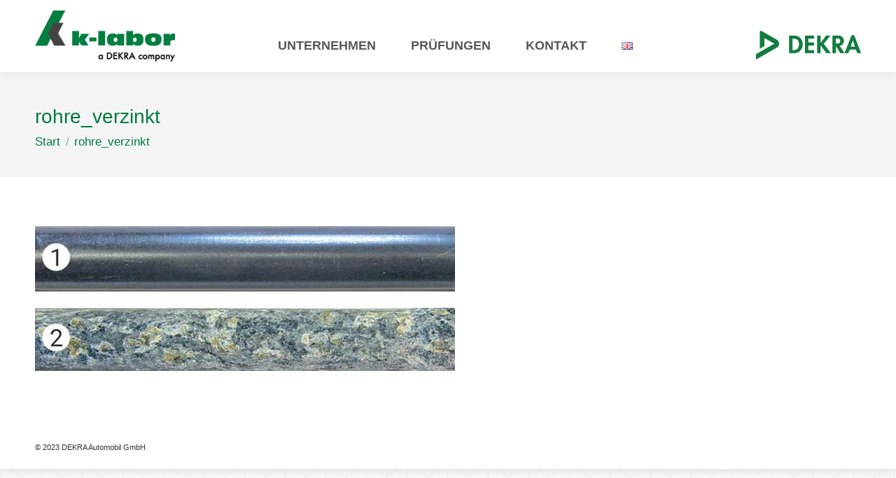

--- FILE ---
content_type: text/html; charset=UTF-8
request_url: https://k-labor.de/salzspruehnebeltest/rohre_verzinkt/
body_size: 14492
content:

<!DOCTYPE html> <!--[if !(IE 6) | !(IE 7) | !(IE 8)  ]><!--><html lang="de-DE" class="no-js"> <!--<![endif]--><head><meta charset="UTF-8" /><meta name="viewport" content="width=device-width, initial-scale=1, maximum-scale=1, user-scalable=0"/><meta name="theme-color" content="#333333"/><link rel="profile" href="https://gmpg.org/xfn/11" /><meta name='robots' content='index, follow, max-image-preview:large, max-snippet:-1, max-video-preview:-1' /><title>rohre_verzinkt - DEKRA Labor Bretten</title><link rel="canonical" href="https://k-labor.de/wp-content/uploads/2018/05/rohre_verzinkt.jpg" /><meta property="og:locale" content="de_DE" /><meta property="og:type" content="article" /><meta property="og:title" content="rohre_verzinkt - DEKRA Labor Bretten" /><meta property="og:url" content="https://k-labor.de/wp-content/uploads/2018/05/rohre_verzinkt.jpg" /><meta property="og:site_name" content="DEKRA Labor Bretten" /><meta property="og:image" content="https://k-labor.de/salzspruehnebeltest/rohre_verzinkt" /><meta property="og:image:width" content="600" /><meta property="og:image:height" content="207" /><meta property="og:image:type" content="image/jpeg" /><meta name="twitter:card" content="summary_large_image" /> <script type="application/ld+json" class="yoast-schema-graph">{"@context":"https://schema.org","@graph":[{"@type":"WebPage","@id":"https://k-labor.de/wp-content/uploads/2018/05/rohre_verzinkt.jpg","url":"https://k-labor.de/wp-content/uploads/2018/05/rohre_verzinkt.jpg","name":"rohre_verzinkt - DEKRA Labor Bretten","isPartOf":{"@id":"https://k-labor.de/#website"},"primaryImageOfPage":{"@id":"https://k-labor.de/wp-content/uploads/2018/05/rohre_verzinkt.jpg#primaryimage"},"image":{"@id":"https://k-labor.de/wp-content/uploads/2018/05/rohre_verzinkt.jpg#primaryimage"},"thumbnailUrl":"https://k-labor.de/wp-content/uploads/2018/05/rohre_verzinkt.jpg","datePublished":"2018-05-04T06:52:33+00:00","breadcrumb":{"@id":"https://k-labor.de/wp-content/uploads/2018/05/rohre_verzinkt.jpg#breadcrumb"},"inLanguage":"de","potentialAction":[{"@type":"ReadAction","target":["https://k-labor.de/wp-content/uploads/2018/05/rohre_verzinkt.jpg"]}]},{"@type":"ImageObject","inLanguage":"de","@id":"https://k-labor.de/wp-content/uploads/2018/05/rohre_verzinkt.jpg#primaryimage","url":"https://k-labor.de/wp-content/uploads/2018/05/rohre_verzinkt.jpg","contentUrl":"https://k-labor.de/wp-content/uploads/2018/05/rohre_verzinkt.jpg","width":600,"height":207},{"@type":"BreadcrumbList","@id":"https://k-labor.de/wp-content/uploads/2018/05/rohre_verzinkt.jpg#breadcrumb","itemListElement":[{"@type":"ListItem","position":1,"name":"Startseite","item":"https://k-labor.de/"},{"@type":"ListItem","position":2,"name":"Salzsprühnebeltest","item":"https://k-labor.de/salzspruehnebeltest/"},{"@type":"ListItem","position":3,"name":"rohre_verzinkt"}]},{"@type":"WebSite","@id":"https://k-labor.de/#website","url":"https://k-labor.de/","name":"DEKRA Labor Bretten","description":"© 2022 DEKRA Automobil GmbH","potentialAction":[{"@type":"SearchAction","target":{"@type":"EntryPoint","urlTemplate":"https://k-labor.de/?s={search_term_string}"},"query-input":{"@type":"PropertyValueSpecification","valueRequired":true,"valueName":"search_term_string"}}],"inLanguage":"de"}]}</script> <link rel="alternate" type="application/rss+xml" title="DEKRA Labor Bretten &raquo; Feed" href="https://k-labor.de/feed/" /><link rel="alternate" type="application/rss+xml" title="DEKRA Labor Bretten &raquo; Kommentar-Feed" href="https://k-labor.de/comments/feed/" /><link rel="alternate" type="application/rss+xml" title="DEKRA Labor Bretten &raquo; rohre_verzinkt-Kommentar-Feed" href="https://k-labor.de/salzspruehnebeltest/rohre_verzinkt/feed/" /><link rel="alternate" title="oEmbed (JSON)" type="application/json+oembed" href="https://k-labor.de/wp-json/oembed/1.0/embed?url=https%3A%2F%2Fk-labor.de%2Fsalzspruehnebeltest%2Frohre_verzinkt%2F&#038;lang=de" /><link rel="alternate" title="oEmbed (XML)" type="text/xml+oembed" href="https://k-labor.de/wp-json/oembed/1.0/embed?url=https%3A%2F%2Fk-labor.de%2Fsalzspruehnebeltest%2Frohre_verzinkt%2F&#038;format=xml&#038;lang=de" /><style id='wp-img-auto-sizes-contain-inline-css'>img:is([sizes=auto i],[sizes^="auto," i]){contain-intrinsic-size:3000px 1500px}
/*# sourceURL=wp-img-auto-sizes-contain-inline-css */</style><link rel='stylesheet' id='formidable-css' href='https://k-labor.de/wp-content/cache/autoptimize/css/autoptimize_single_cce11eb7d590339875b1403080d1a2d1.css?ver=181503' media='all' /><style id='classic-theme-styles-inline-css'>/*! This file is auto-generated */
.wp-block-button__link{color:#fff;background-color:#32373c;border-radius:9999px;box-shadow:none;text-decoration:none;padding:calc(.667em + 2px) calc(1.333em + 2px);font-size:1.125em}.wp-block-file__button{background:#32373c;color:#fff;text-decoration:none}
/*# sourceURL=/wp-includes/css/classic-themes.min.css */</style><link rel='stylesheet' id='parent-style-css' href='https://k-labor.de/wp-content/themes/dt-the7/style.css?ver=89bdc31b278b9de8a3f08f8701fae4ac' media='all' /><link rel='stylesheet' id='the7-font-css' href='https://k-labor.de/wp-content/themes/dt-the7/fonts/icomoon-the7-font/icomoon-the7-font.min.css?ver=14.0.1.1' media='all' /><link rel='stylesheet' id='the7-awesome-fonts-css' href='https://k-labor.de/wp-content/themes/dt-the7/fonts/FontAwesome/css/all.min.css?ver=14.0.1.1' media='all' /><link rel='stylesheet' id='borlabs-cookie-css' href='https://k-labor.de/wp-content/cache/borlabs-cookie/borlabs-cookie_1_de.css?ver=2.3.6-39' media='all' /><link rel='stylesheet' id='dt-main-css' href='https://k-labor.de/wp-content/themes/dt-the7/css/main.min.css?ver=14.0.1.1' media='all' /><style id='dt-main-inline-css'>body #load {
  display: block;
  height: 100%;
  overflow: hidden;
  position: fixed;
  width: 100%;
  z-index: 9901;
  opacity: 1;
  visibility: visible;
  transition: all .35s ease-out;
}
.load-wrap {
  width: 100%;
  height: 100%;
  background-position: center center;
  background-repeat: no-repeat;
  text-align: center;
  display: -ms-flexbox;
  display: -ms-flex;
  display: flex;
  -ms-align-items: center;
  -ms-flex-align: center;
  align-items: center;
  -ms-flex-flow: column wrap;
  flex-flow: column wrap;
  -ms-flex-pack: center;
  -ms-justify-content: center;
  justify-content: center;
}
.load-wrap > svg {
  position: absolute;
  top: 50%;
  left: 50%;
  transform: translate(-50%,-50%);
}
#load {
  background: var(--the7-elementor-beautiful-loading-bg,#ffffff);
  --the7-beautiful-spinner-color2: var(--the7-beautiful-spinner-color,#333333);
}

/*# sourceURL=dt-main-inline-css */</style><link rel='stylesheet' id='the7-custom-scrollbar-css' href='https://k-labor.de/wp-content/themes/dt-the7/lib/custom-scrollbar/custom-scrollbar.min.css?ver=14.0.1.1' media='all' /><link rel='stylesheet' id='the7-wpbakery-css' href='https://k-labor.de/wp-content/themes/dt-the7/css/wpbakery.min.css?ver=14.0.1.1' media='all' /><link rel='stylesheet' id='the7-css-vars-css' href='https://k-labor.de/wp-content/uploads/the7-css/css-vars.css?ver=d55dfb478c11' media='all' /><link rel='stylesheet' id='dt-custom-css' href='https://k-labor.de/wp-content/uploads/the7-css/custom.css?ver=d55dfb478c11' media='all' /><link rel='stylesheet' id='dt-media-css' href='https://k-labor.de/wp-content/uploads/the7-css/media.css?ver=d55dfb478c11' media='all' /><link rel='stylesheet' id='the7-mega-menu-css' href='https://k-labor.de/wp-content/uploads/the7-css/mega-menu.css?ver=d55dfb478c11' media='all' /><link rel='stylesheet' id='the7-elements-css' href='https://k-labor.de/wp-content/uploads/the7-css/post-type-dynamic.css?ver=d55dfb478c11' media='all' /><link rel='stylesheet' id='style-css' href='https://k-labor.de/wp-content/cache/autoptimize/css/autoptimize_single_81d888062ed26524a1cc89e0358a4668.css?ver=14.0.1.1' media='all' /> <script src="https://k-labor.de/wp-includes/js/jquery/jquery.min.js?ver=3.7.1" id="jquery-core-js"></script> <script id="borlabs-cookie-prioritize-js-extra">var borlabsCookiePrioritized = {"domain":"k-labor.de","path":"/","version":"1","bots":"1","optInJS":{"statistics":{"google-tag-manager":"[base64]"}}};
//# sourceURL=borlabs-cookie-prioritize-js-extra</script> <script id="dt-above-fold-js-extra">var dtLocal = {"themeUrl":"https://k-labor.de/wp-content/themes/dt-the7","passText":"Um diesen gesch\u00fctzten Eintrag anzusehen, geben Sie bitte das Passwort ein:","moreButtonText":{"loading":"Lade...","loadMore":"Mehr laden"},"postID":"2773","ajaxurl":"https://k-labor.de/wp-admin/admin-ajax.php","REST":{"baseUrl":"https://k-labor.de/wp-json/the7/v1","endpoints":{"sendMail":"/send-mail"}},"contactMessages":{"required":"One or more fields have an error. Please check and try again.","terms":"Please accept the privacy policy.","fillTheCaptchaError":"Please, fill the captcha."},"captchaSiteKey":"","ajaxNonce":"4b566c30ef","pageData":{"type":"page","template":"image","layout":null},"themeSettings":{"smoothScroll":"off","lazyLoading":false,"desktopHeader":{"height":65},"ToggleCaptionEnabled":"disabled","ToggleCaption":"Navigation","floatingHeader":{"showAfter":174,"showMenu":true,"height":35,"logo":{"showLogo":true,"html":"\u003Cimg class=\" preload-me\" src=\"https://k-labor.de/wp-content/uploads/2021/12/k-labor.png\" srcset=\"https://k-labor.de/wp-content/uploads/2021/12/k-labor.png 488w\" width=\"488\" height=\"178\"   sizes=\"488px\" alt=\"DEKRA Labor Bretten\" /\u003E","url":"https://k-labor.de/"}},"topLine":{"floatingTopLine":{"logo":{"showLogo":false,"html":""}}},"mobileHeader":{"firstSwitchPoint":1100,"secondSwitchPoint":778,"firstSwitchPointHeight":80,"secondSwitchPointHeight":60,"mobileToggleCaptionEnabled":"disabled","mobileToggleCaption":"Menu"},"stickyMobileHeaderFirstSwitch":{"logo":{"html":"\u003Cimg class=\" preload-me\" src=\"https://k-labor.de/wp-content/uploads/2021/12/k-labor.png\" srcset=\"https://k-labor.de/wp-content/uploads/2021/12/k-labor.png 488w\" width=\"488\" height=\"178\"   sizes=\"488px\" alt=\"DEKRA Labor Bretten\" /\u003E"}},"stickyMobileHeaderSecondSwitch":{"logo":{"html":"\u003Cimg class=\" preload-me\" src=\"https://k-labor.de/wp-content/uploads/2021/12/k-labor.png\" srcset=\"https://k-labor.de/wp-content/uploads/2021/12/k-labor.png 488w\" width=\"488\" height=\"178\"   sizes=\"488px\" alt=\"DEKRA Labor Bretten\" /\u003E"}},"sidebar":{"switchPoint":990},"boxedWidth":"1420px"},"VCMobileScreenWidth":"768"};
var dtShare = {"shareButtonText":{"facebook":"Share on Facebook","twitter":"Share on X","pinterest":"Pin it","linkedin":"Share on Linkedin","whatsapp":"Share on Whatsapp"},"overlayOpacity":"85"};
//# sourceURL=dt-above-fold-js-extra</script> <script></script><link rel="https://api.w.org/" href="https://k-labor.de/wp-json/" /><link rel="alternate" title="JSON" type="application/json" href="https://k-labor.de/wp-json/wp/v2/media/2773" /><link rel="EditURI" type="application/rsd+xml" title="RSD" href="https://k-labor.de/xmlrpc.php?rsd" /><style type='text/css'>iframe{
					border: 0px;
				}</style><script type="text/javascript">(function(url){
	if(/(?:Chrome\/26\.0\.1410\.63 Safari\/537\.31|WordfenceTestMonBot)/.test(navigator.userAgent)){ return; }
	var addEvent = function(evt, handler) {
		if (window.addEventListener) {
			document.addEventListener(evt, handler, false);
		} else if (window.attachEvent) {
			document.attachEvent('on' + evt, handler);
		}
	};
	var removeEvent = function(evt, handler) {
		if (window.removeEventListener) {
			document.removeEventListener(evt, handler, false);
		} else if (window.detachEvent) {
			document.detachEvent('on' + evt, handler);
		}
	};
	var evts = 'contextmenu dblclick drag dragend dragenter dragleave dragover dragstart drop keydown keypress keyup mousedown mousemove mouseout mouseover mouseup mousewheel scroll'.split(' ');
	var logHuman = function() {
		if (window.wfLogHumanRan) { return; }
		window.wfLogHumanRan = true;
		var wfscr = document.createElement('script');
		wfscr.type = 'text/javascript';
		wfscr.async = true;
		wfscr.src = url + '&r=' + Math.random();
		(document.getElementsByTagName('head')[0]||document.getElementsByTagName('body')[0]).appendChild(wfscr);
		for (var i = 0; i < evts.length; i++) {
			removeEvent(evts[i], logHuman);
		}
	};
	for (var i = 0; i < evts.length; i++) {
		addEvent(evts[i], logHuman);
	}
})('//k-labor.de/?wordfence_lh=1&hid=8CAF7992B4D1FD83846A1F58F567C642');</script><meta name="generator" content="Powered by WPBakery Page Builder - drag and drop page builder for WordPress."/> <script type="text/javascript" id="the7-loader-script">document.addEventListener("DOMContentLoaded", function(event) {
	var load = document.getElementById("load");
	if(!load.classList.contains('loader-removed')){
		var removeLoading = setTimeout(function() {
			load.className += " loader-removed";
		}, 300);
	}
});</script> <link rel="icon" href="https://k-labor.de/wp-content/uploads/2021/12/favicon.png" type="image/png" sizes="16x16"/><style id="wp-custom-css">.branding {
	width: 200px;
}

.logo-box {
	width: 200px;
}

.logo-box img{
	width: 200px;
	height: auto;
	padding-top: 15px;
	padding-bottom: 15px;
}

.dekra-logo {
	width: 150px;
}

.v4-banner-left .uvc-heading p, .v4-banner-right .uvc-heading p{
	line-height: 22px;
}

.v4-icons h4 {
	font-size: 18px;
	padding-top: 15px
}

.v4-icons a, .v4-icons h4 {
	color: #585858 !important;
	font-weight: bold;
	text-decoration: none !important;
}

.tnc-pdf-back-to-btn{
	display:none;
}

.pvfw_page_next{
	display: none;
}

.pvfw_page_prev{
	display:none;
}

.vc_column-inner .wpb_wrapper .uvc-heading .uvc-main-heading h1{
	font-size: 40px;
	line-height: 40px;
}

.vc_column-inner .wpb_wrapper .uvc-heading .uvc-main-heading h2{
	font-size: 28px;
	line-height:30px;
}

.vc_column-inner .wpb_wrapper .uvc-heading .uvc-sub-heading h2 a{
	font-size: 28px;
	line-height:30px;
}</style><noscript><style>.wpb_animate_when_almost_visible { opacity: 1; }</style></noscript><style id='global-styles-inline-css'>:root{--wp--preset--aspect-ratio--square: 1;--wp--preset--aspect-ratio--4-3: 4/3;--wp--preset--aspect-ratio--3-4: 3/4;--wp--preset--aspect-ratio--3-2: 3/2;--wp--preset--aspect-ratio--2-3: 2/3;--wp--preset--aspect-ratio--16-9: 16/9;--wp--preset--aspect-ratio--9-16: 9/16;--wp--preset--color--black: #000000;--wp--preset--color--cyan-bluish-gray: #abb8c3;--wp--preset--color--white: #FFF;--wp--preset--color--pale-pink: #f78da7;--wp--preset--color--vivid-red: #cf2e2e;--wp--preset--color--luminous-vivid-orange: #ff6900;--wp--preset--color--luminous-vivid-amber: #fcb900;--wp--preset--color--light-green-cyan: #7bdcb5;--wp--preset--color--vivid-green-cyan: #00d084;--wp--preset--color--pale-cyan-blue: #8ed1fc;--wp--preset--color--vivid-cyan-blue: #0693e3;--wp--preset--color--vivid-purple: #9b51e0;--wp--preset--color--accent: #333333;--wp--preset--color--dark-gray: #111;--wp--preset--color--light-gray: #767676;--wp--preset--gradient--vivid-cyan-blue-to-vivid-purple: linear-gradient(135deg,rgb(6,147,227) 0%,rgb(155,81,224) 100%);--wp--preset--gradient--light-green-cyan-to-vivid-green-cyan: linear-gradient(135deg,rgb(122,220,180) 0%,rgb(0,208,130) 100%);--wp--preset--gradient--luminous-vivid-amber-to-luminous-vivid-orange: linear-gradient(135deg,rgb(252,185,0) 0%,rgb(255,105,0) 100%);--wp--preset--gradient--luminous-vivid-orange-to-vivid-red: linear-gradient(135deg,rgb(255,105,0) 0%,rgb(207,46,46) 100%);--wp--preset--gradient--very-light-gray-to-cyan-bluish-gray: linear-gradient(135deg,rgb(238,238,238) 0%,rgb(169,184,195) 100%);--wp--preset--gradient--cool-to-warm-spectrum: linear-gradient(135deg,rgb(74,234,220) 0%,rgb(151,120,209) 20%,rgb(207,42,186) 40%,rgb(238,44,130) 60%,rgb(251,105,98) 80%,rgb(254,248,76) 100%);--wp--preset--gradient--blush-light-purple: linear-gradient(135deg,rgb(255,206,236) 0%,rgb(152,150,240) 100%);--wp--preset--gradient--blush-bordeaux: linear-gradient(135deg,rgb(254,205,165) 0%,rgb(254,45,45) 50%,rgb(107,0,62) 100%);--wp--preset--gradient--luminous-dusk: linear-gradient(135deg,rgb(255,203,112) 0%,rgb(199,81,192) 50%,rgb(65,88,208) 100%);--wp--preset--gradient--pale-ocean: linear-gradient(135deg,rgb(255,245,203) 0%,rgb(182,227,212) 50%,rgb(51,167,181) 100%);--wp--preset--gradient--electric-grass: linear-gradient(135deg,rgb(202,248,128) 0%,rgb(113,206,126) 100%);--wp--preset--gradient--midnight: linear-gradient(135deg,rgb(2,3,129) 0%,rgb(40,116,252) 100%);--wp--preset--font-size--small: 13px;--wp--preset--font-size--medium: 20px;--wp--preset--font-size--large: 36px;--wp--preset--font-size--x-large: 42px;--wp--preset--spacing--20: 0.44rem;--wp--preset--spacing--30: 0.67rem;--wp--preset--spacing--40: 1rem;--wp--preset--spacing--50: 1.5rem;--wp--preset--spacing--60: 2.25rem;--wp--preset--spacing--70: 3.38rem;--wp--preset--spacing--80: 5.06rem;--wp--preset--shadow--natural: 6px 6px 9px rgba(0, 0, 0, 0.2);--wp--preset--shadow--deep: 12px 12px 50px rgba(0, 0, 0, 0.4);--wp--preset--shadow--sharp: 6px 6px 0px rgba(0, 0, 0, 0.2);--wp--preset--shadow--outlined: 6px 6px 0px -3px rgb(255, 255, 255), 6px 6px rgb(0, 0, 0);--wp--preset--shadow--crisp: 6px 6px 0px rgb(0, 0, 0);}:where(.is-layout-flex){gap: 0.5em;}:where(.is-layout-grid){gap: 0.5em;}body .is-layout-flex{display: flex;}.is-layout-flex{flex-wrap: wrap;align-items: center;}.is-layout-flex > :is(*, div){margin: 0;}body .is-layout-grid{display: grid;}.is-layout-grid > :is(*, div){margin: 0;}:where(.wp-block-columns.is-layout-flex){gap: 2em;}:where(.wp-block-columns.is-layout-grid){gap: 2em;}:where(.wp-block-post-template.is-layout-flex){gap: 1.25em;}:where(.wp-block-post-template.is-layout-grid){gap: 1.25em;}.has-black-color{color: var(--wp--preset--color--black) !important;}.has-cyan-bluish-gray-color{color: var(--wp--preset--color--cyan-bluish-gray) !important;}.has-white-color{color: var(--wp--preset--color--white) !important;}.has-pale-pink-color{color: var(--wp--preset--color--pale-pink) !important;}.has-vivid-red-color{color: var(--wp--preset--color--vivid-red) !important;}.has-luminous-vivid-orange-color{color: var(--wp--preset--color--luminous-vivid-orange) !important;}.has-luminous-vivid-amber-color{color: var(--wp--preset--color--luminous-vivid-amber) !important;}.has-light-green-cyan-color{color: var(--wp--preset--color--light-green-cyan) !important;}.has-vivid-green-cyan-color{color: var(--wp--preset--color--vivid-green-cyan) !important;}.has-pale-cyan-blue-color{color: var(--wp--preset--color--pale-cyan-blue) !important;}.has-vivid-cyan-blue-color{color: var(--wp--preset--color--vivid-cyan-blue) !important;}.has-vivid-purple-color{color: var(--wp--preset--color--vivid-purple) !important;}.has-black-background-color{background-color: var(--wp--preset--color--black) !important;}.has-cyan-bluish-gray-background-color{background-color: var(--wp--preset--color--cyan-bluish-gray) !important;}.has-white-background-color{background-color: var(--wp--preset--color--white) !important;}.has-pale-pink-background-color{background-color: var(--wp--preset--color--pale-pink) !important;}.has-vivid-red-background-color{background-color: var(--wp--preset--color--vivid-red) !important;}.has-luminous-vivid-orange-background-color{background-color: var(--wp--preset--color--luminous-vivid-orange) !important;}.has-luminous-vivid-amber-background-color{background-color: var(--wp--preset--color--luminous-vivid-amber) !important;}.has-light-green-cyan-background-color{background-color: var(--wp--preset--color--light-green-cyan) !important;}.has-vivid-green-cyan-background-color{background-color: var(--wp--preset--color--vivid-green-cyan) !important;}.has-pale-cyan-blue-background-color{background-color: var(--wp--preset--color--pale-cyan-blue) !important;}.has-vivid-cyan-blue-background-color{background-color: var(--wp--preset--color--vivid-cyan-blue) !important;}.has-vivid-purple-background-color{background-color: var(--wp--preset--color--vivid-purple) !important;}.has-black-border-color{border-color: var(--wp--preset--color--black) !important;}.has-cyan-bluish-gray-border-color{border-color: var(--wp--preset--color--cyan-bluish-gray) !important;}.has-white-border-color{border-color: var(--wp--preset--color--white) !important;}.has-pale-pink-border-color{border-color: var(--wp--preset--color--pale-pink) !important;}.has-vivid-red-border-color{border-color: var(--wp--preset--color--vivid-red) !important;}.has-luminous-vivid-orange-border-color{border-color: var(--wp--preset--color--luminous-vivid-orange) !important;}.has-luminous-vivid-amber-border-color{border-color: var(--wp--preset--color--luminous-vivid-amber) !important;}.has-light-green-cyan-border-color{border-color: var(--wp--preset--color--light-green-cyan) !important;}.has-vivid-green-cyan-border-color{border-color: var(--wp--preset--color--vivid-green-cyan) !important;}.has-pale-cyan-blue-border-color{border-color: var(--wp--preset--color--pale-cyan-blue) !important;}.has-vivid-cyan-blue-border-color{border-color: var(--wp--preset--color--vivid-cyan-blue) !important;}.has-vivid-purple-border-color{border-color: var(--wp--preset--color--vivid-purple) !important;}.has-vivid-cyan-blue-to-vivid-purple-gradient-background{background: var(--wp--preset--gradient--vivid-cyan-blue-to-vivid-purple) !important;}.has-light-green-cyan-to-vivid-green-cyan-gradient-background{background: var(--wp--preset--gradient--light-green-cyan-to-vivid-green-cyan) !important;}.has-luminous-vivid-amber-to-luminous-vivid-orange-gradient-background{background: var(--wp--preset--gradient--luminous-vivid-amber-to-luminous-vivid-orange) !important;}.has-luminous-vivid-orange-to-vivid-red-gradient-background{background: var(--wp--preset--gradient--luminous-vivid-orange-to-vivid-red) !important;}.has-very-light-gray-to-cyan-bluish-gray-gradient-background{background: var(--wp--preset--gradient--very-light-gray-to-cyan-bluish-gray) !important;}.has-cool-to-warm-spectrum-gradient-background{background: var(--wp--preset--gradient--cool-to-warm-spectrum) !important;}.has-blush-light-purple-gradient-background{background: var(--wp--preset--gradient--blush-light-purple) !important;}.has-blush-bordeaux-gradient-background{background: var(--wp--preset--gradient--blush-bordeaux) !important;}.has-luminous-dusk-gradient-background{background: var(--wp--preset--gradient--luminous-dusk) !important;}.has-pale-ocean-gradient-background{background: var(--wp--preset--gradient--pale-ocean) !important;}.has-electric-grass-gradient-background{background: var(--wp--preset--gradient--electric-grass) !important;}.has-midnight-gradient-background{background: var(--wp--preset--gradient--midnight) !important;}.has-small-font-size{font-size: var(--wp--preset--font-size--small) !important;}.has-medium-font-size{font-size: var(--wp--preset--font-size--medium) !important;}.has-large-font-size{font-size: var(--wp--preset--font-size--large) !important;}.has-x-large-font-size{font-size: var(--wp--preset--font-size--x-large) !important;}
/*# sourceURL=global-styles-inline-css */</style></head><body data-rsssl=1 id="the7-body" class="attachment wp-singular attachment-template-default attachmentid-2773 attachment-jpeg wp-embed-responsive wp-theme-dt-the7 wp-child-theme-dt-the7-child the7-core-ver-2.7.12 boxed-layout dt-responsive-on right-mobile-menu-close-icon ouside-menu-close-icon mobile-hamburger-close-bg-enable mobile-hamburger-close-bg-hover-enable  fade-medium-mobile-menu-close-icon fade-medium-menu-close-icon srcset-enabled btn-flat custom-btn-color custom-btn-hover-color phantom-slide phantom-shadow-decoration phantom-custom-logo-on sticky-mobile-header top-header first-switch-logo-left first-switch-menu-right second-switch-logo-center second-switch-menu-right right-mobile-menu layzr-loading-on popup-message-style the7-ver-14.0.1.1 wpb-js-composer js-comp-ver-8.7.2 vc_responsive"><div id="load" class="ring-loader"><div class="load-wrap"><style type="text/css">.the7-spinner {
        width: 72px;
        height: 72px;
        position: relative;
    }
    .the7-spinner > div {
        border-radius: 50%;
        width: 9px;
        left: 0;
        box-sizing: border-box;
        display: block;
        position: absolute;
        border: 9px solid #fff;
        width: 72px;
        height: 72px;
    }
    .the7-spinner-ring-bg{
        opacity: 0.25;
    }
    div.the7-spinner-ring {
        animation: spinner-animation 0.8s cubic-bezier(1, 1, 1, 1) infinite;
        border-color:var(--the7-beautiful-spinner-color2) transparent transparent transparent;
    }

    @keyframes spinner-animation{
        from{
            transform: rotate(0deg);
        }
        to {
            transform: rotate(360deg);
        }
    }</style><div class="the7-spinner"><div class="the7-spinner-ring-bg"></div><div class="the7-spinner-ring"></div></div></div></div><div id="page" class="boxed"> <a class="skip-link screen-reader-text" href="#content">Zum Inhalt springen</a><div class="masthead inline-header right widgets shadow-decoration shadow-mobile-header-decoration small-mobile-menu-icon mobile-menu-icon-bg-on mobile-menu-icon-hover-bg-on dt-parent-menu-clickable show-sub-menu-on-hover" ><div class="top-bar top-bar-empty top-bar-line-hide"><div class="top-bar-bg" ></div><div class="mini-widgets left-widgets"></div><div class="mini-widgets right-widgets"></div></div><header class="header-bar" role="banner"><div class="branding"><div id="site-title" class="assistive-text">DEKRA Labor Bretten</div><div id="site-description" class="assistive-text">© 2022 DEKRA Automobil GmbH</div> <a class="" href="https://k-labor.de/"><img class=" preload-me" src="https://k-labor.de/wp-content/uploads/2021/12/k-labor.png" srcset="https://k-labor.de/wp-content/uploads/2021/12/k-labor.png 488w" width="488" height="178"   sizes="488px" alt="DEKRA Labor Bretten" /></a></div><ul id="primary-menu" class="main-nav outside-item-double-margin"><li class="menu-item menu-item-type-post_type menu-item-object-page menu-item-has-children menu-item-3688 first has-children depth-0"><a href='https://k-labor.de/kompetenzen/' data-level='1' aria-haspopup='true' aria-expanded='false'><span class="menu-item-text"><span class="menu-text">UNTERNEHMEN</span></span></a><ul class="sub-nav" role="group"><li class="menu-item menu-item-type-post_type menu-item-object-page menu-item-3701 first depth-1"><a href='https://k-labor.de/kompetenzen/' data-level='2'><span class="menu-item-text"><span class="menu-text">Kompetenzen</span></span></a></li><li class="menu-item menu-item-type-post_type menu-item-object-page menu-item-1864 depth-1"><a href='https://k-labor.de/leitbild/' data-level='2'><span class="menu-item-text"><span class="menu-text">Leitbild</span></span></a></li><li class="menu-item menu-item-type-post_type menu-item-object-page menu-item-1892 depth-1"><a href='https://k-labor.de/akkreditierung/' data-level='2'><span class="menu-item-text"><span class="menu-text">Akkreditierung</span></span></a></li><li class="menu-item menu-item-type-post_type menu-item-object-page menu-item-1891 depth-1"><a href='https://k-labor.de/team/' data-level='2'><span class="menu-item-text"><span class="menu-text">Team</span></span></a></li></ul></li><li class="menu-item menu-item-type-custom menu-item-object-custom menu-item-home menu-item-has-children menu-item-2491 has-children depth-0 dt-mega-menu mega-full-width mega-column-2"><a href='https://k-labor.de' data-level='1' aria-haspopup='true' aria-expanded='false'><span class="menu-item-text"><span class="menu-text">Prüfungen</span></span></a><div class="dt-mega-menu-wrap"><ul class="sub-nav" role="group"><li class="sub-menu-title menu-item menu-item-type-post_type menu-item-object-page menu-item-has-children menu-item-2082 first has-children depth-1 no-link dt-mega-parent wf-1-2"><a href='https://k-labor.de/materialpruefung/' class=' mega-menu-img mega-menu-img-left' data-level='2' aria-haspopup='true' aria-expanded='false'><img class="preload-me lazy-load aspect" src="data:image/svg+xml,%3Csvg%20xmlns%3D&#39;http%3A%2F%2Fwww.w3.org%2F2000%2Fsvg&#39;%20viewBox%3D&#39;0%200%2040%2040&#39;%2F%3E" data-src="https://k-labor.de/wp-content/uploads/2021/12/materialpruefung-40x40.png" data-srcset="https://k-labor.de/wp-content/uploads/2021/12/materialpruefung-40x40.png 40w, https://k-labor.de/wp-content/uploads/2021/12/materialpruefung-80x80.png 80w" loading="eager" sizes="(max-width: 40px) 100vw, 40px" alt="Menu icon" width="40" height="40"  style="--ratio: 40 / 40;border-radius: 0px;margin: 6px 6px 0px 0px;" /><span class="menu-item-text"><span class="menu-text">MATERIALPRÜFUNG</span></span></a><ul class="sub-nav" role="group"><li class="menu-item menu-item-type-post_type menu-item-object-page menu-item-has-children menu-item-2121 first has-children depth-2"><a href='https://k-labor.de/materialpruefung-metall/' data-level='3' aria-haspopup='true' aria-expanded='false'><span class="menu-item-text"><span class="menu-text">Materialprüfung Metall</span></span></a><ul class="sub-nav" role="group"><li class="level-three menu-item menu-item-type-post_type menu-item-object-page menu-item-2521 first depth-3"><a href='https://k-labor.de/metallographie/' data-level='4'><span class="menu-item-text"><span class="menu-text">Metallographie</span></span></a></li><li class="level-three menu-item menu-item-type-post_type menu-item-object-page menu-item-2522 depth-3"><a href='https://k-labor.de/haertepruefung/' data-level='4'><span class="menu-item-text"><span class="menu-text">Härteprüfung Metall</span></span></a></li><li class="menu-item menu-item-type-post_type menu-item-object-page menu-item-5362 depth-3"><a href='https://k-labor.de/oes-optische-emissionsspektrometrie/' data-level='4'><span class="menu-item-text"><span class="menu-text">OES (Optische Emissionsspektrometrie)</span></span></a></li></ul></li><li class="level-two menu-item menu-item-type-post_type menu-item-object-page menu-item-has-children menu-item-2081 has-children depth-2"><a href='https://k-labor.de/kunststoffpruefung/' data-level='3' aria-haspopup='true' aria-expanded='false'><span class="menu-item-text"><span class="menu-text">Materialprüfung Kunststoff</span></span></a><ul class="sub-nav" role="group"><li class="level-three menu-item menu-item-type-post_type menu-item-object-page menu-item-2523 first depth-3"><a href='https://k-labor.de/dsc-analyse/' data-level='4'><span class="menu-item-text"><span class="menu-text">DSC Analyse</span></span></a></li><li class="level-three menu-item menu-item-type-post_type menu-item-object-page menu-item-2524 depth-3"><a href='https://k-labor.de/ft-ir-spektroskopie/' data-level='4'><span class="menu-item-text"><span class="menu-text">FT-IR-Spektroskopie</span></span></a></li><li class="level-three menu-item menu-item-type-post_type menu-item-object-page menu-item-2525 depth-3"><a href='https://k-labor.de/tga-thermogravimetrische-analyse/' data-level='4'><span class="menu-item-text"><span class="menu-text">TGA (Thermogravimetrische Analyse)</span></span></a></li><li class="menu-item menu-item-type-post_type menu-item-object-page menu-item-3180 depth-3"><a href='https://k-labor.de/gc-ms-analyse-gaschromatographie-massenspektrometrie/' data-level='4'><span class="menu-item-text"><span class="menu-text">GC/MS-Analyse (Gaschromatographie/Massenspektrometrie)</span></span></a></li><li class="menu-item menu-item-type-post_type menu-item-object-page menu-item-6588 depth-3"><a href='https://k-labor.de/bestimmung-der-viskositaetszahl/' data-level='4'><span class="menu-item-text"><span class="menu-text">Bestimmung der Viskositätszahl</span></span></a></li></ul></li><li class="level-two menu-item menu-item-type-post_type menu-item-object-page menu-item-2123 depth-2"><a href='https://k-labor.de/chemische-analyse/' data-level='3'><span class="menu-item-text"><span class="menu-text">Chemische Analyse von Werkstoffen</span></span></a></li></ul></li><li class="menu-item menu-item-type-custom menu-item-object-custom menu-item-has-children menu-item-1595 has-children depth-1 no-link dt-mega-parent wf-1-2"><a href='https://k-labor.de/mechanische-pruefung/' class=' mega-menu-img mega-menu-img-left' data-level='2' aria-haspopup='true' aria-expanded='false'><img class="preload-me lazy-load aspect" src="data:image/svg+xml,%3Csvg%20xmlns%3D&#39;http%3A%2F%2Fwww.w3.org%2F2000%2Fsvg&#39;%20viewBox%3D&#39;0%200%2040%2040&#39;%2F%3E" data-src="https://k-labor.de/wp-content/uploads/2021/12/Mechanische-Pruefung-40x40.png" data-srcset="https://k-labor.de/wp-content/uploads/2021/12/Mechanische-Pruefung-40x40.png 40w, https://k-labor.de/wp-content/uploads/2021/12/Mechanische-Pruefung-80x80.png 80w" loading="eager" sizes="(max-width: 40px) 100vw, 40px" alt="Menu icon" width="40" height="40"  style="--ratio: 40 / 40;border-radius: 0px;margin: 6px 6px 0px 0px;" /><span class="menu-item-text"><span class="menu-text">MECHANISCHE PRÜFUNG</span></span></a><ul class="sub-nav" role="group"><li class="menu-item menu-item-type-post_type menu-item-object-page menu-item-2352 first depth-2"><a href='https://k-labor.de/zugversuch-zugpruefung/' data-level='3'><span class="menu-item-text"><span class="menu-text">Zugversuch / Zugprüfung</span></span></a></li><li class="menu-item menu-item-type-post_type menu-item-object-page menu-item-2355 depth-2"><a href='https://k-labor.de/druckversuch-biegeversuch/' data-level='3'><span class="menu-item-text"><span class="menu-text">Druckversuch / Biegeversuch</span></span></a></li><li class="menu-item menu-item-type-post_type menu-item-object-page menu-item-2358 depth-2"><a href='https://k-labor.de/schlagzaehigkeit-scherfestigkeit/' data-level='3'><span class="menu-item-text"><span class="menu-text">Scherversuch / Scherfestigkeit</span></span></a></li><li class="menu-item menu-item-type-post_type menu-item-object-page menu-item-2574 depth-2"><a href='https://k-labor.de/haertepruefung-von-metallen-kunststoffen/' data-level='3'><span class="menu-item-text"><span class="menu-text">Härteprüfung von Metallen/Kunststoffen</span></span></a></li><li class="menu-item menu-item-type-post_type menu-item-object-page menu-item-2361 depth-2"><a href='https://k-labor.de/funktionspruefung/' data-level='3'><span class="menu-item-text"><span class="menu-text">Schlagzähigkeit / Schlagzugzähigkeit</span></span></a></li></ul></li><li class="menu-item menu-item-type-custom menu-item-object-custom menu-item-has-children menu-item-1995 has-children depth-1 no-link dt-mega-parent wf-1-2"><a href='https://k-labor.de/oberflaechenpruefung/' class=' mega-menu-img mega-menu-img-left' data-level='2' aria-haspopup='true' aria-expanded='false'><img class="preload-me lazy-load aspect" src="data:image/svg+xml,%3Csvg%20xmlns%3D&#39;http%3A%2F%2Fwww.w3.org%2F2000%2Fsvg&#39;%20viewBox%3D&#39;0%200%2040%2040&#39;%2F%3E" data-src="https://k-labor.de/wp-content/uploads/2021/12/Oberflaechenpruefung-40x40.png" data-srcset="https://k-labor.de/wp-content/uploads/2021/12/Oberflaechenpruefung-40x40.png 40w, https://k-labor.de/wp-content/uploads/2021/12/Oberflaechenpruefung-80x80.png 80w" loading="eager" sizes="(max-width: 40px) 100vw, 40px" alt="Menu icon" width="40" height="40"  style="--ratio: 40 / 40;border-radius: 0px;margin: 6px 6px 0px 0px;" /><span class="menu-item-text"><span class="menu-text">OBERFLÄCHENPRÜFUNG</span></span></a><ul class="sub-nav" role="group"><li class="menu-item menu-item-type-post_type menu-item-object-page menu-item-2330 first depth-2"><a href='https://k-labor.de/oberflaechenrauheit/' data-level='3'><span class="menu-item-text"><span class="menu-text">Oberflächenrauheit</span></span></a></li><li class="menu-item menu-item-type-post_type menu-item-object-page menu-item-2329 depth-2"><a href='https://k-labor.de/schichtdickenmessung/' data-level='3'><span class="menu-item-text"><span class="menu-text">Schichtdickenmessung</span></span></a></li><li class="menu-item menu-item-type-post_type menu-item-object-page menu-item-2328 depth-2"><a href='https://k-labor.de/gitterschnittpruefung/' data-level='3'><span class="menu-item-text"><span class="menu-text">Gitterschnittprüfung</span></span></a></li><li class="menu-item menu-item-type-post_type menu-item-object-page menu-item-2327 depth-2"><a href='https://k-labor.de/farbmessung-glanzmessung/' data-level='3'><span class="menu-item-text"><span class="menu-text">Farbmessung / Glanzmessung</span></span></a></li><li class="menu-item menu-item-type-post_type menu-item-object-page menu-item-6278 depth-2"><a href='https://k-labor.de/oberflaechenbestaendigkeit-gegenueber-reibung/' data-level='3'><span class="menu-item-text"><span class="menu-text">Oberflächenbeständigkeit gegenüber Reibung</span></span></a></li><li class="menu-item menu-item-type-post_type menu-item-object-page menu-item-6504 depth-2"><a href='https://k-labor.de/oberflaechenbestaendigkeit-gegenueber-chemikalien/' data-level='3'><span class="menu-item-text"><span class="menu-text">Beständigkeit gegenüber Chemikalien</span></span></a></li></ul></li><li class="menu-item menu-item-type-custom menu-item-object-custom menu-item-has-children menu-item-1597 has-children depth-1 no-link dt-mega-parent wf-1-2"><a href='https://k-labor.de/umweltsimulation/' class=' mega-menu-img mega-menu-img-left' data-level='2' aria-haspopup='true' aria-expanded='false'><img class="preload-me lazy-load aspect" src="data:image/svg+xml,%3Csvg%20xmlns%3D&#39;http%3A%2F%2Fwww.w3.org%2F2000%2Fsvg&#39;%20viewBox%3D&#39;0%200%2040%2040&#39;%2F%3E" data-src="https://k-labor.de/wp-content/uploads/2021/12/umweltsituation-40x40.png" data-srcset="https://k-labor.de/wp-content/uploads/2021/12/umweltsituation-40x40.png 40w, https://k-labor.de/wp-content/uploads/2021/12/umweltsituation-80x80.png 80w" loading="eager" sizes="(max-width: 40px) 100vw, 40px" alt="Menu icon" width="40" height="40"  style="--ratio: 40 / 40;border-radius: 0px;margin: 6px 6px 0px 0px;" /><span class="menu-item-text"><span class="menu-text">UMWELTSIMULATION</span></span></a><ul class="sub-nav" role="group"><li class="menu-item menu-item-type-post_type menu-item-object-page menu-item-2365 first depth-2"><a href='https://k-labor.de/salzspruehnebeltest/' data-level='3'><span class="menu-item-text"><span class="menu-text">Salzsprühnebeltest</span></span></a></li><li class="menu-item menu-item-type-post_type menu-item-object-page menu-item-2368 depth-2"><a href='https://k-labor.de/korrosionstest/' data-level='3'><span class="menu-item-text"><span class="menu-text">Korrosionstest – Korrosionsprüfung</span></span></a></li><li class="menu-item menu-item-type-post_type menu-item-object-page menu-item-2371 depth-2"><a href='https://k-labor.de/uv-bestrahlung/' data-level='3'><span class="menu-item-text"><span class="menu-text">UV-Bestrahlung</span></span></a></li><li class="menu-item menu-item-type-post_type menu-item-object-page menu-item-2374 depth-2"><a href='https://k-labor.de/klimawechseltest/' data-level='3'><span class="menu-item-text"><span class="menu-text">Klimawechseltest</span></span></a></li><li class="menu-item menu-item-type-post_type menu-item-object-page menu-item-6296 depth-2"><a href='https://k-labor.de/alterungsbestaendigkeit-von-kunststoffen/' data-level='3'><span class="menu-item-text"><span class="menu-text">Alterungsbeständigkeit von Kunststoffen</span></span></a></li></ul></li><li class="menu-item menu-item-type-custom menu-item-object-custom menu-item-has-children menu-item-1598 has-children depth-1 no-link dt-mega-parent wf-1-2"><a href='https://k-labor.de/schadensanalyse/' class=' mega-menu-img mega-menu-img-left' data-level='2' aria-haspopup='true' aria-expanded='false'><img class="preload-me lazy-load aspect" src="data:image/svg+xml,%3Csvg%20xmlns%3D&#39;http%3A%2F%2Fwww.w3.org%2F2000%2Fsvg&#39;%20viewBox%3D&#39;0%200%2040%2040&#39;%2F%3E" data-src="https://k-labor.de/wp-content/uploads/2021/12/Schadensanalyse-40x40.png" data-srcset="https://k-labor.de/wp-content/uploads/2021/12/Schadensanalyse-40x40.png 40w, https://k-labor.de/wp-content/uploads/2021/12/Schadensanalyse-80x80.png 80w" loading="eager" sizes="(max-width: 40px) 100vw, 40px" alt="Menu icon" width="40" height="40"  style="--ratio: 40 / 40;border-radius: 0px;margin: 6px 6px 0px 0px;" /><span class="menu-item-text"><span class="menu-text">SCHADENSANALYSE</span></span></a><ul class="sub-nav" role="group"><li class="menu-item menu-item-type-post_type menu-item-object-page menu-item-2346 first depth-2"><a href='https://k-labor.de/edx-analyse-mit-rem/' data-level='3'><span class="menu-item-text"><span class="menu-text">EDX-Analyse mit REM</span></span></a></li><li class="menu-item menu-item-type-post_type menu-item-object-page menu-item-6326 depth-2"><a href='https://k-labor.de/schadensanalyse-fuer-kunststoffbauteile/' data-level='3'><span class="menu-item-text"><span class="menu-text">Schadensanalyse für Kunststoffbauteile</span></span></a></li><li class="menu-item menu-item-type-post_type menu-item-object-page menu-item-6325 depth-2"><a href='https://k-labor.de/schadensanalyse-fuer-metallische-bauteile/' data-level='3'><span class="menu-item-text"><span class="menu-text">Schadensanalyse für metallische Bauteile</span></span></a></li></ul></li><li class="menu-item menu-item-type-custom menu-item-object-custom menu-item-has-children menu-item-1862 has-children depth-1 no-link dt-mega-parent wf-1-2"><a href='https://k-labor.de/pruefungen-nach-automobilstandards/' class=' mega-menu-img mega-menu-img-left' data-level='2' aria-haspopup='true' aria-expanded='false'><img class="preload-me lazy-load aspect" src="data:image/svg+xml,%3Csvg%20xmlns%3D&#39;http%3A%2F%2Fwww.w3.org%2F2000%2Fsvg&#39;%20viewBox%3D&#39;0%200%2040%2040&#39;%2F%3E" data-src="https://k-labor.de/wp-content/uploads/2021/12/automotive-40x40.png" data-srcset="https://k-labor.de/wp-content/uploads/2021/12/automotive-40x40.png 40w, https://k-labor.de/wp-content/uploads/2021/12/automotive-80x80.png 80w" loading="eager" sizes="(max-width: 40px) 100vw, 40px" alt="Menu icon" width="40" height="40"  style="--ratio: 40 / 40;border-radius: 0px;margin: 6px 6px 0px 0px;" /><span class="menu-item-text"><span class="menu-text">AUTOMOTIVE FREIGABEPRÜFUNG</span></span></a><ul class="sub-nav" role="group"><li class="menu-item menu-item-type-post_type menu-item-object-page menu-item-6448 first depth-2"><a href='https://k-labor.de/freigabepruefung-nach-vw-normen/' data-level='3'><span class="menu-item-text"><span class="menu-text">VW</span></span></a></li><li class="menu-item menu-item-type-post_type menu-item-object-page menu-item-6453 depth-2"><a href='https://k-labor.de/freigabepruefung-nach-bmw-normen/' data-level='3'><span class="menu-item-text"><span class="menu-text">BMW</span></span></a></li><li class="menu-item menu-item-type-post_type menu-item-object-page menu-item-6459 depth-2"><a href='https://k-labor.de/freigabepruefung-nach-mercedes-benz-normen/' data-level='3'><span class="menu-item-text"><span class="menu-text">DAIMLER</span></span></a></li></ul></li><li class="menu-item menu-item-type-post_type menu-item-object-page menu-item-has-children menu-item-5672 has-children depth-1 no-link dt-mega-parent wf-1-2"><a href='https://k-labor.de/medizintechnik/' class=' mega-menu-img mega-menu-img-left' data-level='2' aria-haspopup='true' aria-expanded='false'><img class="preload-me lazy-load aspect" src="data:image/svg+xml,%3Csvg%20xmlns%3D&#39;http%3A%2F%2Fwww.w3.org%2F2000%2Fsvg&#39;%20viewBox%3D&#39;0%200%2040%2040&#39;%2F%3E" data-src="https://k-labor.de/wp-content/uploads/2022/05/Medizintechnik_40x40.png" data-srcset="https://k-labor.de/wp-content/uploads/2022/05/Medizintechnik_40x40.png 40w" loading="eager" sizes="(max-width: 40px) 100vw, 40px" alt="Menu icon" width="40" height="40"  style="--ratio: 40 / 40;border-radius: 0px;margin: 0px 6px 0px 0px;" /><span class="menu-item-text"><span class="menu-text">MEDIZINTECHNIK</span></span></a><ul class="sub-nav" role="group"><li class="menu-item menu-item-type-post_type menu-item-object-page menu-item-6515 first depth-2"><a href='https://k-labor.de/chemikalienbestaendigkeit-von-medizinprodukten/' data-level='3'><span class="menu-item-text"><span class="menu-text">Chemikalienbeständigkeit von Medizinprodukten</span></span></a></li></ul></li><li class="menu-item menu-item-type-post_type menu-item-object-page menu-item-6501 depth-1 no-link dt-mega-parent wf-1-2"><a href='https://k-labor.de/verpackungen-und-einwegartikeln/' class=' mega-menu-img mega-menu-img-left' data-level='2'><img class="preload-me lazy-load aspect" src="data:image/svg+xml,%3Csvg%20xmlns%3D&#39;http%3A%2F%2Fwww.w3.org%2F2000%2Fsvg&#39;%20viewBox%3D&#39;0%200%2040%2040&#39;%2F%3E" data-src="https://k-labor.de/wp-content/uploads/2021/12/Oberflaechenpruefung-40x40.png" data-srcset="https://k-labor.de/wp-content/uploads/2021/12/Oberflaechenpruefung-40x40.png 40w, https://k-labor.de/wp-content/uploads/2021/12/Oberflaechenpruefung-80x80.png 80w" loading="eager" sizes="(max-width: 40px) 100vw, 40px" alt="Menu icon" width="40" height="40"  style="--ratio: 40 / 40;border-radius: 0px;margin: 0px 6px 0px 0px;" /><span class="menu-item-text"><span class="menu-text">Verpackungen und Einwegartikel</span></span></a></li></ul></div></li><li class="menu-item menu-item-type-post_type menu-item-object-page menu-item-has-children menu-item-3665 has-children depth-0"><a href='https://k-labor.de/kontakt/' data-level='1' aria-haspopup='true' aria-expanded='false'><span class="menu-item-text"><span class="menu-text">Kontakt</span></span></a><ul class="sub-nav" role="group"><li class="menu-item menu-item-type-post_type menu-item-object-page menu-item-2167 first depth-1"><a href='https://k-labor.de/impressum/' data-level='2'><span class="menu-item-text"><span class="menu-text">Impressum</span></span></a></li><li class="menu-item menu-item-type-custom menu-item-object-custom menu-item-4208 depth-1"><a href='https://www.dekra.de/de/datenschutz/' data-level='2'><span class="menu-item-text"><span class="menu-text">Datenschutz</span></span></a></li><li class="menu-item menu-item-type-custom menu-item-object-custom menu-item-4209 depth-1"><a href='https://www.dekra.de/de/agb/' data-level='2'><span class="menu-item-text"><span class="menu-text">AGB</span></span></a></li></ul></li><li class="lang-item lang-item-100 lang-item-en no-translation lang-item-first menu-item menu-item-type-custom menu-item-object-custom menu-item-3975-en depth-0"><a href='https://k-labor.de/en/home-en/' data-level='1' hreflang='en-GB' lang='en-GB'><span class="menu-item-text"><span class="menu-text"><img src="[data-uri]" alt="English" width="16" height="11" style="width: 16px; height: 11px;" /></span></span></a></li></ul><div class="mini-widgets"><span class="mini-contacts phone show-on-desktop in-menu-first-switch hide-on-second-switch"><noscript><img class="dekra-logo" src="https://k-labor.de/wp-content/uploads/2021/12/dekra.png"></noscript><img class="lazyload dekra-logo" src='data:image/svg+xml,%3Csvg%20xmlns=%22http://www.w3.org/2000/svg%22%20viewBox=%220%200%20210%20140%22%3E%3C/svg%3E' data-src="https://k-labor.de/wp-content/uploads/2021/12/dekra.png"></span></div></header></div><div role="navigation" aria-label="Main Menu" class="dt-mobile-header mobile-menu-show-divider"><div class="dt-close-mobile-menu-icon" aria-label="Close" role="button" tabindex="0"><div class="close-line-wrap"><span class="close-line"></span><span class="close-line"></span><span class="close-line"></span></div></div><ul id="mobile-menu" class="mobile-main-nav"><li class="menu-item menu-item-type-post_type menu-item-object-page menu-item-has-children menu-item-3688 first has-children depth-0"><a href='https://k-labor.de/kompetenzen/' data-level='1' aria-haspopup='true' aria-expanded='false'><span class="menu-item-text"><span class="menu-text">UNTERNEHMEN</span></span></a><ul class="sub-nav" role="group"><li class="menu-item menu-item-type-post_type menu-item-object-page menu-item-3701 first depth-1"><a href='https://k-labor.de/kompetenzen/' data-level='2'><span class="menu-item-text"><span class="menu-text">Kompetenzen</span></span></a></li><li class="menu-item menu-item-type-post_type menu-item-object-page menu-item-1864 depth-1"><a href='https://k-labor.de/leitbild/' data-level='2'><span class="menu-item-text"><span class="menu-text">Leitbild</span></span></a></li><li class="menu-item menu-item-type-post_type menu-item-object-page menu-item-1892 depth-1"><a href='https://k-labor.de/akkreditierung/' data-level='2'><span class="menu-item-text"><span class="menu-text">Akkreditierung</span></span></a></li><li class="menu-item menu-item-type-post_type menu-item-object-page menu-item-1891 depth-1"><a href='https://k-labor.de/team/' data-level='2'><span class="menu-item-text"><span class="menu-text">Team</span></span></a></li></ul></li><li class="menu-item menu-item-type-custom menu-item-object-custom menu-item-home menu-item-has-children menu-item-2491 has-children depth-0 dt-mega-menu mega-full-width mega-column-2"><a href='https://k-labor.de' data-level='1' aria-haspopup='true' aria-expanded='false'><span class="menu-item-text"><span class="menu-text">Prüfungen</span></span></a><div class="dt-mega-menu-wrap"><ul class="sub-nav" role="group"><li class="sub-menu-title menu-item menu-item-type-post_type menu-item-object-page menu-item-has-children menu-item-2082 first has-children depth-1 no-link dt-mega-parent wf-1-2"><a href='https://k-labor.de/materialpruefung/' class=' mega-menu-img mega-menu-img-left' data-level='2' aria-haspopup='true' aria-expanded='false'><img class="preload-me lazy-load aspect" src="data:image/svg+xml,%3Csvg%20xmlns%3D&#39;http%3A%2F%2Fwww.w3.org%2F2000%2Fsvg&#39;%20viewBox%3D&#39;0%200%2040%2040&#39;%2F%3E" data-src="https://k-labor.de/wp-content/uploads/2021/12/materialpruefung-40x40.png" data-srcset="https://k-labor.de/wp-content/uploads/2021/12/materialpruefung-40x40.png 40w, https://k-labor.de/wp-content/uploads/2021/12/materialpruefung-80x80.png 80w" loading="eager" sizes="(max-width: 40px) 100vw, 40px" alt="Menu icon" width="40" height="40"  style="--ratio: 40 / 40;border-radius: 0px;margin: 6px 6px 0px 0px;" /><span class="menu-item-text"><span class="menu-text">MATERIALPRÜFUNG</span></span></a><ul class="sub-nav" role="group"><li class="menu-item menu-item-type-post_type menu-item-object-page menu-item-has-children menu-item-2121 first has-children depth-2"><a href='https://k-labor.de/materialpruefung-metall/' data-level='3' aria-haspopup='true' aria-expanded='false'><span class="menu-item-text"><span class="menu-text">Materialprüfung Metall</span></span></a><ul class="sub-nav" role="group"><li class="level-three menu-item menu-item-type-post_type menu-item-object-page menu-item-2521 first depth-3"><a href='https://k-labor.de/metallographie/' data-level='4'><span class="menu-item-text"><span class="menu-text">Metallographie</span></span></a></li><li class="level-three menu-item menu-item-type-post_type menu-item-object-page menu-item-2522 depth-3"><a href='https://k-labor.de/haertepruefung/' data-level='4'><span class="menu-item-text"><span class="menu-text">Härteprüfung Metall</span></span></a></li><li class="menu-item menu-item-type-post_type menu-item-object-page menu-item-5362 depth-3"><a href='https://k-labor.de/oes-optische-emissionsspektrometrie/' data-level='4'><span class="menu-item-text"><span class="menu-text">OES (Optische Emissionsspektrometrie)</span></span></a></li></ul></li><li class="level-two menu-item menu-item-type-post_type menu-item-object-page menu-item-has-children menu-item-2081 has-children depth-2"><a href='https://k-labor.de/kunststoffpruefung/' data-level='3' aria-haspopup='true' aria-expanded='false'><span class="menu-item-text"><span class="menu-text">Materialprüfung Kunststoff</span></span></a><ul class="sub-nav" role="group"><li class="level-three menu-item menu-item-type-post_type menu-item-object-page menu-item-2523 first depth-3"><a href='https://k-labor.de/dsc-analyse/' data-level='4'><span class="menu-item-text"><span class="menu-text">DSC Analyse</span></span></a></li><li class="level-three menu-item menu-item-type-post_type menu-item-object-page menu-item-2524 depth-3"><a href='https://k-labor.de/ft-ir-spektroskopie/' data-level='4'><span class="menu-item-text"><span class="menu-text">FT-IR-Spektroskopie</span></span></a></li><li class="level-three menu-item menu-item-type-post_type menu-item-object-page menu-item-2525 depth-3"><a href='https://k-labor.de/tga-thermogravimetrische-analyse/' data-level='4'><span class="menu-item-text"><span class="menu-text">TGA (Thermogravimetrische Analyse)</span></span></a></li><li class="menu-item menu-item-type-post_type menu-item-object-page menu-item-3180 depth-3"><a href='https://k-labor.de/gc-ms-analyse-gaschromatographie-massenspektrometrie/' data-level='4'><span class="menu-item-text"><span class="menu-text">GC/MS-Analyse (Gaschromatographie/Massenspektrometrie)</span></span></a></li><li class="menu-item menu-item-type-post_type menu-item-object-page menu-item-6588 depth-3"><a href='https://k-labor.de/bestimmung-der-viskositaetszahl/' data-level='4'><span class="menu-item-text"><span class="menu-text">Bestimmung der Viskositätszahl</span></span></a></li></ul></li><li class="level-two menu-item menu-item-type-post_type menu-item-object-page menu-item-2123 depth-2"><a href='https://k-labor.de/chemische-analyse/' data-level='3'><span class="menu-item-text"><span class="menu-text">Chemische Analyse von Werkstoffen</span></span></a></li></ul></li><li class="menu-item menu-item-type-custom menu-item-object-custom menu-item-has-children menu-item-1595 has-children depth-1 no-link dt-mega-parent wf-1-2"><a href='https://k-labor.de/mechanische-pruefung/' class=' mega-menu-img mega-menu-img-left' data-level='2' aria-haspopup='true' aria-expanded='false'><img class="preload-me lazy-load aspect" src="data:image/svg+xml,%3Csvg%20xmlns%3D&#39;http%3A%2F%2Fwww.w3.org%2F2000%2Fsvg&#39;%20viewBox%3D&#39;0%200%2040%2040&#39;%2F%3E" data-src="https://k-labor.de/wp-content/uploads/2021/12/Mechanische-Pruefung-40x40.png" data-srcset="https://k-labor.de/wp-content/uploads/2021/12/Mechanische-Pruefung-40x40.png 40w, https://k-labor.de/wp-content/uploads/2021/12/Mechanische-Pruefung-80x80.png 80w" loading="eager" sizes="(max-width: 40px) 100vw, 40px" alt="Menu icon" width="40" height="40"  style="--ratio: 40 / 40;border-radius: 0px;margin: 6px 6px 0px 0px;" /><span class="menu-item-text"><span class="menu-text">MECHANISCHE PRÜFUNG</span></span></a><ul class="sub-nav" role="group"><li class="menu-item menu-item-type-post_type menu-item-object-page menu-item-2352 first depth-2"><a href='https://k-labor.de/zugversuch-zugpruefung/' data-level='3'><span class="menu-item-text"><span class="menu-text">Zugversuch / Zugprüfung</span></span></a></li><li class="menu-item menu-item-type-post_type menu-item-object-page menu-item-2355 depth-2"><a href='https://k-labor.de/druckversuch-biegeversuch/' data-level='3'><span class="menu-item-text"><span class="menu-text">Druckversuch / Biegeversuch</span></span></a></li><li class="menu-item menu-item-type-post_type menu-item-object-page menu-item-2358 depth-2"><a href='https://k-labor.de/schlagzaehigkeit-scherfestigkeit/' data-level='3'><span class="menu-item-text"><span class="menu-text">Scherversuch / Scherfestigkeit</span></span></a></li><li class="menu-item menu-item-type-post_type menu-item-object-page menu-item-2574 depth-2"><a href='https://k-labor.de/haertepruefung-von-metallen-kunststoffen/' data-level='3'><span class="menu-item-text"><span class="menu-text">Härteprüfung von Metallen/Kunststoffen</span></span></a></li><li class="menu-item menu-item-type-post_type menu-item-object-page menu-item-2361 depth-2"><a href='https://k-labor.de/funktionspruefung/' data-level='3'><span class="menu-item-text"><span class="menu-text">Schlagzähigkeit / Schlagzugzähigkeit</span></span></a></li></ul></li><li class="menu-item menu-item-type-custom menu-item-object-custom menu-item-has-children menu-item-1995 has-children depth-1 no-link dt-mega-parent wf-1-2"><a href='https://k-labor.de/oberflaechenpruefung/' class=' mega-menu-img mega-menu-img-left' data-level='2' aria-haspopup='true' aria-expanded='false'><img class="preload-me lazy-load aspect" src="data:image/svg+xml,%3Csvg%20xmlns%3D&#39;http%3A%2F%2Fwww.w3.org%2F2000%2Fsvg&#39;%20viewBox%3D&#39;0%200%2040%2040&#39;%2F%3E" data-src="https://k-labor.de/wp-content/uploads/2021/12/Oberflaechenpruefung-40x40.png" data-srcset="https://k-labor.de/wp-content/uploads/2021/12/Oberflaechenpruefung-40x40.png 40w, https://k-labor.de/wp-content/uploads/2021/12/Oberflaechenpruefung-80x80.png 80w" loading="eager" sizes="(max-width: 40px) 100vw, 40px" alt="Menu icon" width="40" height="40"  style="--ratio: 40 / 40;border-radius: 0px;margin: 6px 6px 0px 0px;" /><span class="menu-item-text"><span class="menu-text">OBERFLÄCHENPRÜFUNG</span></span></a><ul class="sub-nav" role="group"><li class="menu-item menu-item-type-post_type menu-item-object-page menu-item-2330 first depth-2"><a href='https://k-labor.de/oberflaechenrauheit/' data-level='3'><span class="menu-item-text"><span class="menu-text">Oberflächenrauheit</span></span></a></li><li class="menu-item menu-item-type-post_type menu-item-object-page menu-item-2329 depth-2"><a href='https://k-labor.de/schichtdickenmessung/' data-level='3'><span class="menu-item-text"><span class="menu-text">Schichtdickenmessung</span></span></a></li><li class="menu-item menu-item-type-post_type menu-item-object-page menu-item-2328 depth-2"><a href='https://k-labor.de/gitterschnittpruefung/' data-level='3'><span class="menu-item-text"><span class="menu-text">Gitterschnittprüfung</span></span></a></li><li class="menu-item menu-item-type-post_type menu-item-object-page menu-item-2327 depth-2"><a href='https://k-labor.de/farbmessung-glanzmessung/' data-level='3'><span class="menu-item-text"><span class="menu-text">Farbmessung / Glanzmessung</span></span></a></li><li class="menu-item menu-item-type-post_type menu-item-object-page menu-item-6278 depth-2"><a href='https://k-labor.de/oberflaechenbestaendigkeit-gegenueber-reibung/' data-level='3'><span class="menu-item-text"><span class="menu-text">Oberflächenbeständigkeit gegenüber Reibung</span></span></a></li><li class="menu-item menu-item-type-post_type menu-item-object-page menu-item-6504 depth-2"><a href='https://k-labor.de/oberflaechenbestaendigkeit-gegenueber-chemikalien/' data-level='3'><span class="menu-item-text"><span class="menu-text">Beständigkeit gegenüber Chemikalien</span></span></a></li></ul></li><li class="menu-item menu-item-type-custom menu-item-object-custom menu-item-has-children menu-item-1597 has-children depth-1 no-link dt-mega-parent wf-1-2"><a href='https://k-labor.de/umweltsimulation/' class=' mega-menu-img mega-menu-img-left' data-level='2' aria-haspopup='true' aria-expanded='false'><img class="preload-me lazy-load aspect" src="data:image/svg+xml,%3Csvg%20xmlns%3D&#39;http%3A%2F%2Fwww.w3.org%2F2000%2Fsvg&#39;%20viewBox%3D&#39;0%200%2040%2040&#39;%2F%3E" data-src="https://k-labor.de/wp-content/uploads/2021/12/umweltsituation-40x40.png" data-srcset="https://k-labor.de/wp-content/uploads/2021/12/umweltsituation-40x40.png 40w, https://k-labor.de/wp-content/uploads/2021/12/umweltsituation-80x80.png 80w" loading="eager" sizes="(max-width: 40px) 100vw, 40px" alt="Menu icon" width="40" height="40"  style="--ratio: 40 / 40;border-radius: 0px;margin: 6px 6px 0px 0px;" /><span class="menu-item-text"><span class="menu-text">UMWELTSIMULATION</span></span></a><ul class="sub-nav" role="group"><li class="menu-item menu-item-type-post_type menu-item-object-page menu-item-2365 first depth-2"><a href='https://k-labor.de/salzspruehnebeltest/' data-level='3'><span class="menu-item-text"><span class="menu-text">Salzsprühnebeltest</span></span></a></li><li class="menu-item menu-item-type-post_type menu-item-object-page menu-item-2368 depth-2"><a href='https://k-labor.de/korrosionstest/' data-level='3'><span class="menu-item-text"><span class="menu-text">Korrosionstest – Korrosionsprüfung</span></span></a></li><li class="menu-item menu-item-type-post_type menu-item-object-page menu-item-2371 depth-2"><a href='https://k-labor.de/uv-bestrahlung/' data-level='3'><span class="menu-item-text"><span class="menu-text">UV-Bestrahlung</span></span></a></li><li class="menu-item menu-item-type-post_type menu-item-object-page menu-item-2374 depth-2"><a href='https://k-labor.de/klimawechseltest/' data-level='3'><span class="menu-item-text"><span class="menu-text">Klimawechseltest</span></span></a></li><li class="menu-item menu-item-type-post_type menu-item-object-page menu-item-6296 depth-2"><a href='https://k-labor.de/alterungsbestaendigkeit-von-kunststoffen/' data-level='3'><span class="menu-item-text"><span class="menu-text">Alterungsbeständigkeit von Kunststoffen</span></span></a></li></ul></li><li class="menu-item menu-item-type-custom menu-item-object-custom menu-item-has-children menu-item-1598 has-children depth-1 no-link dt-mega-parent wf-1-2"><a href='https://k-labor.de/schadensanalyse/' class=' mega-menu-img mega-menu-img-left' data-level='2' aria-haspopup='true' aria-expanded='false'><img class="preload-me lazy-load aspect" src="data:image/svg+xml,%3Csvg%20xmlns%3D&#39;http%3A%2F%2Fwww.w3.org%2F2000%2Fsvg&#39;%20viewBox%3D&#39;0%200%2040%2040&#39;%2F%3E" data-src="https://k-labor.de/wp-content/uploads/2021/12/Schadensanalyse-40x40.png" data-srcset="https://k-labor.de/wp-content/uploads/2021/12/Schadensanalyse-40x40.png 40w, https://k-labor.de/wp-content/uploads/2021/12/Schadensanalyse-80x80.png 80w" loading="eager" sizes="(max-width: 40px) 100vw, 40px" alt="Menu icon" width="40" height="40"  style="--ratio: 40 / 40;border-radius: 0px;margin: 6px 6px 0px 0px;" /><span class="menu-item-text"><span class="menu-text">SCHADENSANALYSE</span></span></a><ul class="sub-nav" role="group"><li class="menu-item menu-item-type-post_type menu-item-object-page menu-item-2346 first depth-2"><a href='https://k-labor.de/edx-analyse-mit-rem/' data-level='3'><span class="menu-item-text"><span class="menu-text">EDX-Analyse mit REM</span></span></a></li><li class="menu-item menu-item-type-post_type menu-item-object-page menu-item-6326 depth-2"><a href='https://k-labor.de/schadensanalyse-fuer-kunststoffbauteile/' data-level='3'><span class="menu-item-text"><span class="menu-text">Schadensanalyse für Kunststoffbauteile</span></span></a></li><li class="menu-item menu-item-type-post_type menu-item-object-page menu-item-6325 depth-2"><a href='https://k-labor.de/schadensanalyse-fuer-metallische-bauteile/' data-level='3'><span class="menu-item-text"><span class="menu-text">Schadensanalyse für metallische Bauteile</span></span></a></li></ul></li><li class="menu-item menu-item-type-custom menu-item-object-custom menu-item-has-children menu-item-1862 has-children depth-1 no-link dt-mega-parent wf-1-2"><a href='https://k-labor.de/pruefungen-nach-automobilstandards/' class=' mega-menu-img mega-menu-img-left' data-level='2' aria-haspopup='true' aria-expanded='false'><img class="preload-me lazy-load aspect" src="data:image/svg+xml,%3Csvg%20xmlns%3D&#39;http%3A%2F%2Fwww.w3.org%2F2000%2Fsvg&#39;%20viewBox%3D&#39;0%200%2040%2040&#39;%2F%3E" data-src="https://k-labor.de/wp-content/uploads/2021/12/automotive-40x40.png" data-srcset="https://k-labor.de/wp-content/uploads/2021/12/automotive-40x40.png 40w, https://k-labor.de/wp-content/uploads/2021/12/automotive-80x80.png 80w" loading="eager" sizes="(max-width: 40px) 100vw, 40px" alt="Menu icon" width="40" height="40"  style="--ratio: 40 / 40;border-radius: 0px;margin: 6px 6px 0px 0px;" /><span class="menu-item-text"><span class="menu-text">AUTOMOTIVE FREIGABEPRÜFUNG</span></span></a><ul class="sub-nav" role="group"><li class="menu-item menu-item-type-post_type menu-item-object-page menu-item-6448 first depth-2"><a href='https://k-labor.de/freigabepruefung-nach-vw-normen/' data-level='3'><span class="menu-item-text"><span class="menu-text">VW</span></span></a></li><li class="menu-item menu-item-type-post_type menu-item-object-page menu-item-6453 depth-2"><a href='https://k-labor.de/freigabepruefung-nach-bmw-normen/' data-level='3'><span class="menu-item-text"><span class="menu-text">BMW</span></span></a></li><li class="menu-item menu-item-type-post_type menu-item-object-page menu-item-6459 depth-2"><a href='https://k-labor.de/freigabepruefung-nach-mercedes-benz-normen/' data-level='3'><span class="menu-item-text"><span class="menu-text">DAIMLER</span></span></a></li></ul></li><li class="menu-item menu-item-type-post_type menu-item-object-page menu-item-has-children menu-item-5672 has-children depth-1 no-link dt-mega-parent wf-1-2"><a href='https://k-labor.de/medizintechnik/' class=' mega-menu-img mega-menu-img-left' data-level='2' aria-haspopup='true' aria-expanded='false'><img class="preload-me lazy-load aspect" src="data:image/svg+xml,%3Csvg%20xmlns%3D&#39;http%3A%2F%2Fwww.w3.org%2F2000%2Fsvg&#39;%20viewBox%3D&#39;0%200%2040%2040&#39;%2F%3E" data-src="https://k-labor.de/wp-content/uploads/2022/05/Medizintechnik_40x40.png" data-srcset="https://k-labor.de/wp-content/uploads/2022/05/Medizintechnik_40x40.png 40w" loading="eager" sizes="(max-width: 40px) 100vw, 40px" alt="Menu icon" width="40" height="40"  style="--ratio: 40 / 40;border-radius: 0px;margin: 0px 6px 0px 0px;" /><span class="menu-item-text"><span class="menu-text">MEDIZINTECHNIK</span></span></a><ul class="sub-nav" role="group"><li class="menu-item menu-item-type-post_type menu-item-object-page menu-item-6515 first depth-2"><a href='https://k-labor.de/chemikalienbestaendigkeit-von-medizinprodukten/' data-level='3'><span class="menu-item-text"><span class="menu-text">Chemikalienbeständigkeit von Medizinprodukten</span></span></a></li></ul></li><li class="menu-item menu-item-type-post_type menu-item-object-page menu-item-6501 depth-1 no-link dt-mega-parent wf-1-2"><a href='https://k-labor.de/verpackungen-und-einwegartikeln/' class=' mega-menu-img mega-menu-img-left' data-level='2'><img class="preload-me lazy-load aspect" src="data:image/svg+xml,%3Csvg%20xmlns%3D&#39;http%3A%2F%2Fwww.w3.org%2F2000%2Fsvg&#39;%20viewBox%3D&#39;0%200%2040%2040&#39;%2F%3E" data-src="https://k-labor.de/wp-content/uploads/2021/12/Oberflaechenpruefung-40x40.png" data-srcset="https://k-labor.de/wp-content/uploads/2021/12/Oberflaechenpruefung-40x40.png 40w, https://k-labor.de/wp-content/uploads/2021/12/Oberflaechenpruefung-80x80.png 80w" loading="eager" sizes="(max-width: 40px) 100vw, 40px" alt="Menu icon" width="40" height="40"  style="--ratio: 40 / 40;border-radius: 0px;margin: 0px 6px 0px 0px;" /><span class="menu-item-text"><span class="menu-text">Verpackungen und Einwegartikel</span></span></a></li></ul></div></li><li class="menu-item menu-item-type-post_type menu-item-object-page menu-item-has-children menu-item-3665 has-children depth-0"><a href='https://k-labor.de/kontakt/' data-level='1' aria-haspopup='true' aria-expanded='false'><span class="menu-item-text"><span class="menu-text">Kontakt</span></span></a><ul class="sub-nav" role="group"><li class="menu-item menu-item-type-post_type menu-item-object-page menu-item-2167 first depth-1"><a href='https://k-labor.de/impressum/' data-level='2'><span class="menu-item-text"><span class="menu-text">Impressum</span></span></a></li><li class="menu-item menu-item-type-custom menu-item-object-custom menu-item-4208 depth-1"><a href='https://www.dekra.de/de/datenschutz/' data-level='2'><span class="menu-item-text"><span class="menu-text">Datenschutz</span></span></a></li><li class="menu-item menu-item-type-custom menu-item-object-custom menu-item-4209 depth-1"><a href='https://www.dekra.de/de/agb/' data-level='2'><span class="menu-item-text"><span class="menu-text">AGB</span></span></a></li></ul></li><li class="lang-item lang-item-100 lang-item-en no-translation lang-item-first menu-item menu-item-type-custom menu-item-object-custom menu-item-3975-en depth-0"><a href='https://k-labor.de/en/home-en/' data-level='1' hreflang='en-GB' lang='en-GB'><span class="menu-item-text"><span class="menu-text"><img src="[data-uri]" alt="English" width="16" height="11" style="width: 16px; height: 11px;" /></span></span></a></li></ul><div class='mobile-mini-widgets-in-menu'></div></div><div class="page-title content-left solid-bg page-title-responsive-enabled"><div class="wf-wrap"><div class="page-title-head hgroup"><h1 >rohre_verzinkt</h1></div><div class="page-title-breadcrumbs"><div class="assistive-text">Sie befinden sich hier:</div><ol class="breadcrumbs text-small" itemscope itemtype="https://schema.org/BreadcrumbList"><li itemprop="itemListElement" itemscope itemtype="https://schema.org/ListItem"><a itemprop="item" href="https://k-labor.de/" title="Start"><span itemprop="name">Start</span></a><meta itemprop="position" content="1" /></li><li class="current" itemprop="itemListElement" itemscope itemtype="https://schema.org/ListItem"><span itemprop="name">rohre_verzinkt</span><meta itemprop="position" content="2" /></li></ol></div></div></div><div id="main" class="sidebar-none sidebar-divider-vertical"><div class="main-gradient"></div><div class="wf-wrap"><div class="wf-container-main"><div id="content" class="content" role="main"><article id="post-2773" class="post-2773 attachment type-attachment status-inherit hentry description-off"> <img class="alignleft preload-me lazy-load aspect" src="data:image/svg+xml,%3Csvg%20xmlns%3D&#39;http%3A%2F%2Fwww.w3.org%2F2000%2Fsvg&#39;%20viewBox%3D&#39;0%200%20600%20207&#39;%2F%3E" data-src="https://k-labor.de/wp-content/uploads/2018/05/rohre_verzinkt.jpg" data-srcset="https://k-labor.de/wp-content/uploads/2018/05/rohre_verzinkt.jpg 600w" loading="eager" style="--ratio: 600 / 207" sizes="(max-width: 600px) 100vw, 600px" width="600" height="207"  alt=""/></article></div></div></div></div><footer id="footer" class="footer solid-bg"  role="contentinfo"><div id="bottom-bar" class="solid-bg logo-left"><div class="wf-wrap"><div class="wf-container-bottom"><div class="wf-float-left"> © 2023 DEKRA Automobil GmbH</div><div class="wf-float-right"></div></div></div></div></footer> <a href="#" class="scroll-top"><svg version="1.1" xmlns="http://www.w3.org/2000/svg" xmlns:xlink="http://www.w3.org/1999/xlink" x="0px" y="0px"
 viewBox="0 0 16 16" style="enable-background:new 0 0 16 16;" xml:space="preserve"> <path d="M11.7,6.3l-3-3C8.5,3.1,8.3,3,8,3c0,0,0,0,0,0C7.7,3,7.5,3.1,7.3,3.3l-3,3c-0.4,0.4-0.4,1,0,1.4c0.4,0.4,1,0.4,1.4,0L7,6.4
 V12c0,0.6,0.4,1,1,1s1-0.4,1-1V6.4l1.3,1.3c0.4,0.4,1,0.4,1.4,0C11.9,7.5,12,7.3,12,7S11.9,6.5,11.7,6.3z"/> </svg><span class="screen-reader-text">Go to Top</span></a></div> <script type="speculationrules">{"prefetch":[{"source":"document","where":{"and":[{"href_matches":"/*"},{"not":{"href_matches":["/wp-*.php","/wp-admin/*","/wp-content/uploads/*","/wp-content/*","/wp-content/plugins/*","/wp-content/themes/dt-the7-child/*","/wp-content/themes/dt-the7/*","/*\\?(.+)"]}},{"not":{"selector_matches":"a[rel~=\"nofollow\"]"}},{"not":{"selector_matches":".no-prefetch, .no-prefetch a"}}]},"eagerness":"conservative"}]}</script> <div data-nosnippet><script id="BorlabsCookieBoxWrap" type="text/template"><div
    id="BorlabsCookieBox"
    class="BorlabsCookie"
    role="dialog"
    aria-labelledby="CookieBoxTextHeadline"
    aria-describedby="CookieBoxTextDescription"
    aria-modal="true"
>
    <div class="top-center" style="display: none;">
        <div class="_brlbs-box-wrap">
            <div class="_brlbs-box _brlbs-box-advanced">
                <div class="cookie-box">
                    <div class="container">
                        <div class="row">
                            <div class="col-12">
                                <div class="_brlbs-flex-center">
                                                                            <img
                                            width="32"
                                            height="32"
                                            class="cookie-logo"
                                            src="https://k-labor.de/wp-content/uploads/2021/12/favicon.png"
                                            srcset="https://k-labor.de/wp-content/uploads/2021/12/favicon.png, https://k-labor.de/wp-content/uploads/2021/12/favicon.png 2x"
                                            alt="Datenschutzeinstellungen"
                                            aria-hidden="true"
                                        >
                                    
                                    <span role="heading" aria-level="3" class="_brlbs-h3" id="CookieBoxTextHeadline">Datenschutzeinstellungen</span>
                                </div>

                                <p id="CookieBoxTextDescription"><span class="_brlbs-paragraph _brlbs-text-description">Wir benötigen Ihre Zustimmung, bevor Sie unsere Website weiter besuchen können.</span> <span class="_brlbs-paragraph _brlbs-text-technology">Wir verwenden Cookies und andere Technologien auf unserer Webseite. Einige von ihnen sind essenziell, während andere uns helfen, diese Webseite und Ihre Erfahrung zu verbessern.</span> <span class="_brlbs-paragraph _brlbs-text-personal-data">Personenbezogene Daten können verarbeitet werden (z. B. IP-Adressen), z. B. für personalisierte Anzeigen und Inhalte oder Anzeigen- und Inhaltsmessung.</span> <span class="_brlbs-paragraph _brlbs-text-more-information">Weitere Informationen über die Verwendung Ihrer Daten finden Sie in unserer  <a class="_brlbs-cursor" href="https://www.dekra.de/de/datenschutz-informationen/">Datenschutzerklärung</a>.</span> <span class="_brlbs-paragraph _brlbs-text-revoke">Sie können Ihre Auswahl jederzeit unter <a class="_brlbs-cursor" href="#" data-cookie-individual>Einstellungen</a> widerrufen oder anpassen.</span></p>

                                                                    <fieldset>
                                        <legend class="sr-only">Datenschutzeinstellungen</legend>
                                        <ul>
                                                                                                <li>
                                                        <label class="_brlbs-checkbox">
                                                            Essenziell                                                            <input
                                                                id="checkbox-essential"
                                                                tabindex="0"
                                                                type="checkbox"
                                                                name="cookieGroup[]"
                                                                value="essential"
                                                                 checked                                                                 disabled                                                                data-borlabs-cookie-checkbox
                                                            >
                                                            <span class="_brlbs-checkbox-indicator"></span>
                                                        </label>
                                                    </li>
                                                                                                    <li>
                                                        <label class="_brlbs-checkbox">
                                                            Statistiken                                                            <input
                                                                id="checkbox-statistics"
                                                                tabindex="0"
                                                                type="checkbox"
                                                                name="cookieGroup[]"
                                                                value="statistics"
                                                                 checked                                                                                                                                data-borlabs-cookie-checkbox
                                                            >
                                                            <span class="_brlbs-checkbox-indicator"></span>
                                                        </label>
                                                    </li>
                                                                                        </ul>
                                    </fieldset>

                                    
                                                                    <p class="_brlbs-accept">
                                        <a
                                            href="#"
                                            tabindex="0"
                                            role="button"
                                            class="_brlbs-btn _brlbs-btn-accept-all _brlbs-cursor"
                                            data-cookie-accept-all
                                        >
                                            Alle akzeptieren                                        </a>
                                    </p>

                                    <p class="_brlbs-accept">
                                        <a
                                            href="#"
                                            tabindex="0"
                                            role="button"
                                            id="CookieBoxSaveButton"
                                            class="_brlbs-btn _brlbs-cursor"
                                            data-cookie-accept
                                        >
                                            Auswahl speichern                                        </a>
                                    </p>
                                
                                
                                <p class="_brlbs-manage-btn ">
                                    <a href="#" class="_brlbs-cursor _brlbs-btn " tabindex="0" role="button" data-cookie-individual>
                                        Individuelle Datenschutzeinstellungen                                    </a>
                                </p>

                                <p class="_brlbs-legal">
                                    <a href="#" class="_brlbs-cursor" tabindex="0" role="button" data-cookie-individual>
                                        Cookie-Details                                    </a>

                                                                            <span class="_brlbs-separator"></span>
                                        <a href="https://www.dekra.de/de/datenschutz-informationen/" tabindex="0" role="button">
                                            Datenschutzerklärung                                        </a>
                                    
                                                                            <span class="_brlbs-separator"></span>
                                        <a href="https://k-labor.de/impressum/" tabindex="0" role="button">
                                            Impressum                                        </a>
                                                                    </p>
                            </div>
                        </div>
                    </div>
                </div>

                <div
    class="cookie-preference"
    aria-hidden="true"
    role="dialog"
    aria-describedby="CookiePrefDescription"
    aria-modal="true"
>
    <div class="container not-visible">
        <div class="row no-gutters">
            <div class="col-12">
                <div class="row no-gutters align-items-top">
                    <div class="col-12">
                        <div class="_brlbs-flex-center">
                                                    <img
                                width="32"
                                height="32"
                                class="cookie-logo"
                                src="https://k-labor.de/wp-content/uploads/2021/12/favicon.png"
                                srcset="https://k-labor.de/wp-content/uploads/2021/12/favicon.png, https://k-labor.de/wp-content/uploads/2021/12/favicon.png 2x"
                                alt="Datenschutzeinstellungen"
                            >
                                                    <span role="heading" aria-level="3" class="_brlbs-h3">Datenschutzeinstellungen</span>
                        </div>

                        <p id="CookiePrefDescription">
                            <span class="_brlbs-paragraph _brlbs-text-technology">Wir verwenden Cookies und andere Technologien auf unserer Webseite. Einige von ihnen sind essenziell, während andere uns helfen, diese Webseite und Ihre Erfahrung zu verbessern.</span> <span class="_brlbs-paragraph _brlbs-text-personal-data">Personenbezogene Daten können verarbeitet werden (z. B. IP-Adressen), z. B. für personalisierte Anzeigen und Inhalte oder Anzeigen- und Inhaltsmessung.</span> <span class="_brlbs-paragraph _brlbs-text-more-information">Weitere Informationen über die Verwendung Ihrer Daten finden Sie in unserer  <a class="_brlbs-cursor" href="https://www.dekra.de/de/datenschutz-informationen/">Datenschutzerklärung</a>.</span> <span class="_brlbs-paragraph _brlbs-text-description">Hier finden Sie eine Übersicht über alle verwendeten Cookies. Sie können Ihre Einwilligung zu ganzen Kategorien geben oder sich weitere Informationen anzeigen lassen und so nur bestimmte Cookies auswählen.</span>                        </p>

                        <div class="row no-gutters align-items-center">
                            <div class="col-12 col-sm-7">
                                <p class="_brlbs-accept">
                                                                            <a
                                            href="#"
                                            class="_brlbs-btn _brlbs-btn-accept-all _brlbs-cursor"
                                            tabindex="0"
                                            role="button"
                                            data-cookie-accept-all
                                        >
                                            Alle akzeptieren                                        </a>
                                        
                                    <a
                                        href="#"
                                        id="CookiePrefSave"
                                        tabindex="0"
                                        role="button"
                                        class="_brlbs-btn _brlbs-cursor"
                                        data-cookie-accept
                                    >
                                        Auswahl speichern                                    </a>

                                                                    </p>
                            </div>

                            <div class="col-12 col-sm-5">
                                <p class="_brlbs-refuse">
                                    <a
                                        href="#"
                                        class="_brlbs-cursor"
                                        tabindex="0"
                                        role="button"
                                        data-cookie-back
                                    >
                                        Zurück                                    </a>

                                                                    </p>
                            </div>
                        </div>
                    </div>
                </div>

                <div data-cookie-accordion>
                                            <fieldset>
                            <legend class="sr-only">Datenschutzeinstellungen</legend>

                                                                                                <div class="bcac-item">
                                        <div class="d-flex flex-row">
                                            <label class="w-75">
                                                <span role="heading" aria-level="4" class="_brlbs-h4">Essenziell (1)</span>
                                            </label>

                                            <div class="w-25 text-right">
                                                                                            </div>
                                        </div>

                                        <div class="d-block">
                                            <p>Essenzielle Cookies ermöglichen grundlegende Funktionen und sind für die einwandfreie Funktion der Website erforderlich.</p>

                                            <p class="text-center">
                                                <a
                                                    href="#"
                                                    class="_brlbs-cursor d-block"
                                                    tabindex="0"
                                                    role="button"
                                                    data-cookie-accordion-target="essential"
                                                >
                                                    <span data-cookie-accordion-status="show">
                                                        Cookie-Informationen anzeigen                                                    </span>

                                                    <span data-cookie-accordion-status="hide" class="borlabs-hide">
                                                        Cookie-Informationen ausblenden                                                    </span>
                                                </a>
                                            </p>
                                        </div>

                                        <div
                                            class="borlabs-hide"
                                            data-cookie-accordion-parent="essential"
                                        >
                                                                                            <table>
                                                    
                                                    <tr>
                                                        <th scope="row">Name</th>
                                                        <td>
                                                            <label>
                                                                Borlabs Cookie                                                            </label>
                                                        </td>
                                                    </tr>

                                                    <tr>
                                                        <th scope="row">Anbieter</th>
                                                        <td>Eigentümer dieser Website<span>, </span><a href="https://k-labor.de/impressum/">Impressum</a></td>
                                                    </tr>

                                                                                                            <tr>
                                                            <th scope="row">Zweck</th>
                                                            <td>Speichert die Einstellungen der Besucher, die in der Cookie Box von Borlabs Cookie ausgewählt wurden.</td>
                                                        </tr>
                                                        
                                                    
                                                    
                                                                                                            <tr>
                                                            <th scope="row">Cookie Name</th>
                                                            <td>borlabs-cookie</td>
                                                        </tr>
                                                        
                                                                                                            <tr>
                                                            <th scope="row">Cookie Laufzeit</th>
                                                            <td>1 Jahr</td>
                                                        </tr>
                                                                                                        </table>
                                                                                        </div>
                                    </div>
                                                                                                                                        <div class="bcac-item">
                                        <div class="d-flex flex-row">
                                            <label class="w-75">
                                                <span role="heading" aria-level="4" class="_brlbs-h4">Statistiken (1)</span>
                                            </label>

                                            <div class="w-25 text-right">
                                                                                                    <label class="_brlbs-btn-switch">
                                                        <span class="sr-only">Statistiken</span>
                                                        <input
                                                            tabindex="0"
                                                            id="borlabs-cookie-group-statistics"
                                                            type="checkbox"
                                                            name="cookieGroup[]"
                                                            value="statistics"
                                                             checked                                                            data-borlabs-cookie-switch
                                                        />
                                                        <span class="_brlbs-slider"></span>
                                                        <span
                                                            class="_brlbs-btn-switch-status"
                                                            data-active="An"
                                                            data-inactive="Aus">
                                                        </span>
                                                    </label>
                                                                                                </div>
                                        </div>

                                        <div class="d-block">
                                            <p>Statistik Cookies erfassen Informationen anonym. Diese Informationen helfen uns zu verstehen, wie unsere Besucher unsere Website nutzen.</p>

                                            <p class="text-center">
                                                <a
                                                    href="#"
                                                    class="_brlbs-cursor d-block"
                                                    tabindex="0"
                                                    role="button"
                                                    data-cookie-accordion-target="statistics"
                                                >
                                                    <span data-cookie-accordion-status="show">
                                                        Cookie-Informationen anzeigen                                                    </span>

                                                    <span data-cookie-accordion-status="hide" class="borlabs-hide">
                                                        Cookie-Informationen ausblenden                                                    </span>
                                                </a>
                                            </p>
                                        </div>

                                        <div
                                            class="borlabs-hide"
                                            data-cookie-accordion-parent="statistics"
                                        >
                                                                                            <table>
                                                                                                            <tr>
                                                            <th scope="row">Akzeptieren</th>
                                                            <td>
                                                                <label class="_brlbs-btn-switch _brlbs-btn-switch--textRight">
                                                                    <span class="sr-only">Google Tag Manager</span>
                                                                    <input
                                                                        id="borlabs-cookie-google-tag-manager"
                                                                        tabindex="0"
                                                                        type="checkbox" data-cookie-group="statistics"
                                                                        name="cookies[statistics][]"
                                                                        value="google-tag-manager"
                                                                         checked                                                                        data-borlabs-cookie-switch
                                                                    />

                                                                    <span class="_brlbs-slider"></span>

                                                                    <span
                                                                        class="_brlbs-btn-switch-status"
                                                                        data-active="An"
                                                                        data-inactive="Aus"
                                                                        aria-hidden="true">
                                                                    </span>
                                                                </label>
                                                            </td>
                                                        </tr>
                                                        
                                                    <tr>
                                                        <th scope="row">Name</th>
                                                        <td>
                                                            <label>
                                                                Google Tag Manager                                                            </label>
                                                        </td>
                                                    </tr>

                                                    <tr>
                                                        <th scope="row">Anbieter</th>
                                                        <td>Google Ireland Limited, Gordon House, Barrow Street, Dublin 4, Ireland</td>
                                                    </tr>

                                                                                                            <tr>
                                                            <th scope="row">Zweck</th>
                                                            <td>Zur Steuerung der erweiterten Script- und Ereignisbehandlung.</td>
                                                        </tr>
                                                        
                                                                                                            <tr>
                                                            <th scope="row">Datenschutzerklärung</th>
                                                            <td class="_brlbs-pp-url">
                                                                <a
                                                                    href="https://policies.google.com/privacy?hl=de"
                                                                    target="_blank"
                                                                    rel="nofollow noopener noreferrer"
                                                                >
                                                                    https://policies.google.com/privacy?hl=de                                                                </a>
                                                            </td>
                                                        </tr>
                                                        
                                                    
                                                                                                            <tr>
                                                            <th scope="row">Cookie Name</th>
                                                            <td>_ga,_gat,_gid</td>
                                                        </tr>
                                                        
                                                                                                            <tr>
                                                            <th scope="row">Cookie Laufzeit</th>
                                                            <td>2 Jahre</td>
                                                        </tr>
                                                                                                        </table>
                                                                                        </div>
                                    </div>
                                                                                                                                                                                                                                </fieldset>
                                        </div>

                <div class="d-flex justify-content-between">
                    <p class="_brlbs-branding flex-fill">
                                                    <a
                                href="https://de.borlabs.io/borlabs-cookie/"
                                target="_blank"
                                rel="nofollow noopener noreferrer"
                            >
                                <img src="https://k-labor.de/wp-content/plugins/borlabs-cookie/assets/images/borlabs-cookie-icon-black.svg" alt="Borlabs Cookie" width="16" height="16">
                                                                 powered by Borlabs Cookie                            </a>
                                                </p>

                    <p class="_brlbs-legal flex-fill">
                                                    <a href="https://www.dekra.de/de/datenschutz-informationen/">
                                Datenschutzerklärung                            </a>
                            
                                                    <span class="_brlbs-separator"></span>
                            
                                                    <a href="https://k-labor.de/impressum/">
                                Impressum                            </a>
                                                </p>
                </div>
            </div>
        </div>
    </div>
</div>
            </div>
        </div>
    </div>
</div></script></div><noscript><style>.lazyload{display:none;}</style></noscript><script data-noptimize="1">window.lazySizesConfig=window.lazySizesConfig||{};window.lazySizesConfig.loadMode=1;</script><script async data-noptimize="1" src='https://k-labor.de/wp-content/plugins/autoptimize/classes/external/js/lazysizes.min.js?ao_version=3.1.14'></script> <script id="borlabs-cookie-js-extra">var borlabsCookieConfig = {"ajaxURL":"https://k-labor.de/wp-admin/admin-ajax.php","language":"de","animation":"1","animationDelay":"","animationIn":"_brlbs-fadeInDown","animationOut":"_brlbs-flipOutX","blockContent":"1","boxLayout":"box","boxLayoutAdvanced":"1","automaticCookieDomainAndPath":"","cookieDomain":"k-labor.de","cookiePath":"/","cookieSameSite":"Lax","cookieSecure":"1","cookieLifetime":"365","cookieLifetimeEssentialOnly":"365","crossDomainCookie":[],"cookieBeforeConsent":"","cookiesForBots":"1","cookieVersion":"1","hideCookieBoxOnPages":[],"respectDoNotTrack":"","reloadAfterConsent":"","reloadAfterOptOut":"1","showCookieBox":"1","cookieBoxIntegration":"javascript","ignorePreSelectStatus":"1","cookies":{"essential":["borlabs-cookie"],"statistics":["google-tag-manager"],"marketing":[],"external-media":[]}};
var borlabsCookieCookies = {"essential":{"borlabs-cookie":{"cookieNameList":{"borlabs-cookie":"borlabs-cookie"},"settings":{"blockCookiesBeforeConsent":"0","prioritize":"0"}}},"statistics":{"google-tag-manager":{"cookieNameList":{"_ga":"_ga","_gat":"_gat","_gid":"_gid"},"settings":{"blockCookiesBeforeConsent":"1","prioritize":"1","gtmId":"G-Q41MX2V2S","loadBeforeConsent":"0"},"optInJS":"","optOutJS":""}}};
//# sourceURL=borlabs-cookie-js-extra</script> <script id="borlabs-cookie-js-after">document.addEventListener("DOMContentLoaded", function (e) {
var borlabsCookieContentBlocker = {"facebook": {"id": "facebook","global": function (contentBlockerData) {  },"init": function (el, contentBlockerData) { if(typeof FB === "object") { FB.XFBML.parse(el.parentElement); } },"settings": {"executeGlobalCodeBeforeUnblocking":false}},"default": {"id": "default","global": function (contentBlockerData) {  },"init": function (el, contentBlockerData) {  },"settings": {"executeGlobalCodeBeforeUnblocking":false}},"googlemaps": {"id": "googlemaps","global": function (contentBlockerData) {  },"init": function (el, contentBlockerData) {  },"settings": {"executeGlobalCodeBeforeUnblocking":false}},"instagram": {"id": "instagram","global": function (contentBlockerData) {  },"init": function (el, contentBlockerData) { if (typeof instgrm === "object") { instgrm.Embeds.process(); } },"settings": {"executeGlobalCodeBeforeUnblocking":false}},"openstreetmap": {"id": "openstreetmap","global": function (contentBlockerData) {  },"init": function (el, contentBlockerData) {  },"settings": {"executeGlobalCodeBeforeUnblocking":false}},"twitter": {"id": "twitter","global": function (contentBlockerData) {  },"init": function (el, contentBlockerData) {  },"settings": {"executeGlobalCodeBeforeUnblocking":false}},"vimeo": {"id": "vimeo","global": function (contentBlockerData) {  },"init": function (el, contentBlockerData) {  },"settings": {"executeGlobalCodeBeforeUnblocking":false,"saveThumbnails":false,"autoplay":false,"videoWrapper":false}},"youtube": {"id": "youtube","global": function (contentBlockerData) {  },"init": function (el, contentBlockerData) {  },"settings": {"unblockAll":"0","saveThumbnails":"0","thumbnailQuality":"maxresdefault","changeURLToNoCookie":"1","autoplay":"0","videoWrapper":"0","executeGlobalCodeBeforeUnblocking":"0"}}};
    var BorlabsCookieInitCheck = function () {

    if (typeof window.BorlabsCookie === "object" && typeof window.jQuery === "function") {

        if (typeof borlabsCookiePrioritized !== "object") {
            borlabsCookiePrioritized = { optInJS: {} };
        }

        window.BorlabsCookie.init(borlabsCookieConfig, borlabsCookieCookies, borlabsCookieContentBlocker, borlabsCookiePrioritized.optInJS);
    } else {
        window.setTimeout(BorlabsCookieInitCheck, 50);
    }
};

BorlabsCookieInitCheck();});
//# sourceURL=borlabs-cookie-js-after</script> <script></script> <div class="pswp" tabindex="-1" role="dialog" aria-hidden="true"><div class="pswp__bg"></div><div class="pswp__scroll-wrap"><div class="pswp__container"><div class="pswp__item"></div><div class="pswp__item"></div><div class="pswp__item"></div></div><div class="pswp__ui pswp__ui--hidden"><div class="pswp__top-bar"><div class="pswp__counter"></div> <button class="pswp__button pswp__button--close" title="Close (Esc)" aria-label="Close (Esc)"></button> <button class="pswp__button pswp__button--share" title="Share" aria-label="Share"></button> <button class="pswp__button pswp__button--fs" title="Toggle fullscreen" aria-label="Toggle fullscreen"></button> <button class="pswp__button pswp__button--zoom" title="Zoom in/out" aria-label="Zoom in/out"></button><div class="pswp__preloader"><div class="pswp__preloader__icn"><div class="pswp__preloader__cut"><div class="pswp__preloader__donut"></div></div></div></div></div><div class="pswp__share-modal pswp__share-modal--hidden pswp__single-tap"><div class="pswp__share-tooltip"></div></div> <button class="pswp__button pswp__button--arrow--left" title="Previous (arrow left)" aria-label="Previous (arrow left)"> </button> <button class="pswp__button pswp__button--arrow--right" title="Next (arrow right)" aria-label="Next (arrow right)"> </button><div class="pswp__caption"><div class="pswp__caption__center"></div></div></div></div></div> <script defer src="https://k-labor.de/wp-content/cache/autoptimize/js/autoptimize_24b61c550ecd98ba4318fadc56665706.js"></script></body></html>

--- FILE ---
content_type: text/css
request_url: https://k-labor.de/wp-content/cache/autoptimize/css/autoptimize_single_81d888062ed26524a1cc89e0358a4668.css?ver=14.0.1.1
body_size: 900
content:
.blog .dt-format-gallery .dt-format-gallery-coll.full,.archive .dt-format-gallery .dt-format-gallery-coll.full,.search .dt-format-gallery .dt-format-gallery-coll.full{display:none}@media only screen and (min-device-width :320px) and (max-device-width :480px){.half{width:55%;float:left}.half h2{font-size:13px !important}.imagelink{position:relative;z-index:5}}@media (min-width:768px) and (max-width:1024px){.half{width:55%;float:left}.half h2{font-size:13px !important}.imagelink{position:relative;z-index:5}}.top-header .sub-nav>li.dt-mega-parent>a .menu-text{text-decoration:underline;margin-bottom:-7px}.top-header .sub-nav>li.dt-mega-parent>a .menu-text:hover{color:#007d40 !important}li.menu-item>a{font-weight:700}ul.sub-menu li a{font-weight:400;font-size:85%}ul.sub-menu li ul.sub-menu li a{font-weight:400;font-size:80%}:root{--dekra-color:#007d40;--the7-title-color:#007d40;--dekra-grey:#585858}h1,h2,h3,h4,h5{color:var(--dekra-color) !important;font-family:Arial,Helvetica,sans-serif !important}p,span,a{font-family:Arial,Helvetica,sans-serif !important}a._brlbs-btn-cookie-preference.borlabs-cookie-preference{color:#fff !important;background-color:#333 !important;text-decoration:none !important}.content a,.content a>span{color:var(--dekra-color) !important;text-decoration:none !important}.menu-text{color:var(--dekra-grey) !important;font-size:18px !important}.inline-header.right .main-nav{justify-content:center}.vc_row-has-fill.vc_column-gap-20.vc_row-no-padding.ult-vc-hide-row{background-color:var(--dekra-color) !important}.uvc-heading a>span,.uvc-heading span>a,.vc_row-has-fill a>span,.vc_row-has-fill span>a{color:#fff !important;font-weight:700}.ubtn-sep-icon{background-color:#333 !important;box-shadow:none !important}.ubtn-sep-icon span{text-decoration:none !important}.aio-icon-left .aio-icon,.aio-icon-default .aio-icon{background-color:var(--dekra-color) !important;color:#fff !important}.aio-icon-top .aio-icon{color:var(--dekra-color) !important;border-color:var(--dekra-color) !important}.icon_list_icon{background-color:var(--dekra-color) !important}.branding{width:200px}.logo-box{width:200px}.logo-box img{width:200px;height:auto;padding-top:15px;padding-bottom:15px}.dekra-logo{width:150px}.v4-banner-left .uvc-heading p,.v4-banner-right .uvc-heading p{line-height:22px}.v4-icons h4{font-size:18px;padding-top:15px}.v4-icons a,.v4-icons h4{color:#585858 !important;font-weight:700;text-decoration:none !important}.vc_custom_1615022698094{background-color:var(--dekra-color) !important}.v4-carousel{height:353px;overflow:hidden}.v4-carousel .owl-dots{top:90% !important}.v4-banner-home{height:368px}.v4-banner-home-en{height:388px}.v4-banner h3,.v4-banner p{font-size:16px}.v4-banner-middle{height:350px}.v4-banner-middle>.vc_column-inner{height:350px;background-size:cover;background-repeat:no-repeat;background-position:right}.mobile-branding{width:200px;padding:10px 0}.top-header .sub-nav>li.dt-mega-parent>a .menu-text{text-decoration:none;font-weight:700}.frm_primary_label,.frm_checkbox label{font-family:Arial,Helvetica,sans-serif !important}.frm_form_field input:focus,.frm_form_field textarea:focus,.frm_form_field input:focus,.frm_form_field select:focus{box-shadow:none !important;border:solid 1px var(--dekra-color) !important}.frm_form_field input,.frm_form_field textarea,.frm_form_field input,.frm_form_field select{border-radius:0 !important}.frm_form_field input,.frm_form_field textarea,.frm_form_field input,.frm_form_field select,.frm_form_field select option{font-family:Arial,Helvetica,sans-serif !important}.frm_button_submit{background-color:#ffd500 !important;border:0 !important;border-radius:0 !important;color:var(--dekra-color) !important;font-family:Arial,Helvetica,sans-serif !important;font-weight:700 !important}@media (max-width:1150px){.v4-banner-home p{font-size:14px}}@media (max-width:990px){.v4-banner-home{height:0}.v4-banner{height:0}}